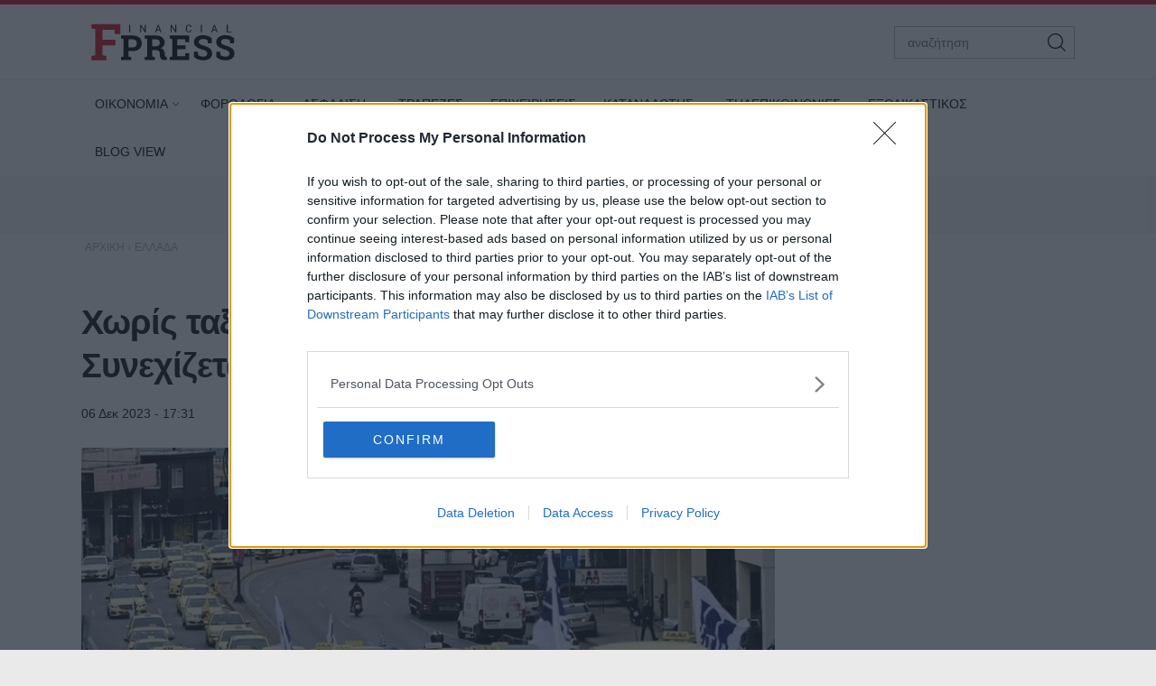

--- FILE ---
content_type: text/html; charset=utf-8
request_url: https://www.fpress.gr/ellada/story/104222/xoris-taxi-kai-tin-pempti-stin-athina-synexizetai-i-apergia
body_size: 24776
content:
<!DOCTYPE HTML>
<html lang="el">
<head>
<base href="https://www.fpress.gr/ellada/story/104222/xoris-taxi-kai-tin-pempti-stin-athina-synexizetai-i-apergia" />
	<meta http-equiv="content-type" content="text/html; charset=utf-8" />
	<meta name="keywords" content="ΕΛΛΑΔΑ,ΤΑΞΙ,ΑΠΕΡΓΙΑ" />
	<meta name="news_keywords" content="ΕΛΛΑΔΑ,ΤΑΞΙ,ΑΠΕΡΓΙΑ" />
	<meta name="author" content="babis" />
	<meta name="thumbnail" content="https://www.fpress.gr/media/news/2023/12/06/104222/main/taksi-apergia.jpeg" />
	<meta name="viewport" content="width=device-width,minimum-scale=1,initial-scale=1" />
	<meta name="description" content="Ενημέρωσε μάλιστα το Συνδικάτο, μέσω Facebook, πως θα διεξαχθεί νέα πορεία, ανήμερα της ψήφισης των νέων μέτρων από τη Βουλή." />
	<meta name="generator" content="Joomla! - Open Source Content Management" />
	<title>Χωρίς ταξί και την Πέμπτη στην Αθήνα - Συνεχίζεται η απεργία - Fpress.gr</title>
	<link href="https://amp.fpress.gr/ellada/story/104222/xoris-taxi-kai-tin-pempti-stin-athina-synexizetai-i-apergia" rel="amphtml" />
	<link href="https://www.fpress.gr/templates/kgt_fpress/images/device/iphone.png" rel="apple-touch-icon" />
	<link href="https://www.fpress.gr/templates/kgt_fpress/images/device/ipad.png" rel="apple-touch-icon" sizes="76x76" />
	<link href="https://www.fpress.gr/templates/kgt_fpress/images/device/iphone-retina.png" rel="apple-touch-icon" sizes="120x120" />
	<link href="https://www.fpress.gr/templates/kgt_fpress/images/device/ipad-retina.png" rel="apple-touch-icon" sizes="152x152" />
	<link href="https://www.fpress.gr/templates/kgt_fpress/images/device/ipad-pro.png" rel="apple-touch-icon" sizes="167×167" />
	<link href="https://www.fpress.gr/templates/kgt_fpress/images/device/iphone-plus.png" rel="apple-touch-icon" sizes="180×180" />
	<link href="https://www.fpress.gr/templates/kgt_fpress/images/device/manifest.json" rel="manifest" />
	<link href="https://www.fpress.gr/" rel="home" title="Fpress.gr" />
	<link href="https://www.fpress.gr/epikoinonia" rel="contact" title="Eπικοινωνία" />
	<link href="https://www.fpress.gr/search" rel="sitesearch" title="Αναζήτηση" />
	<link href="/templates/kgt_fpress/favicon.ico" rel="shortcut icon" type="image/vnd.microsoft.icon" />
	<meta property="og:site_name" content="Fpress.gr"/>
	<meta property="og:url" content="https://www.fpress.gr/ellada/story/104222/xoris-taxi-kai-tin-pempti-stin-athina-synexizetai-i-apergia"/>
	<meta property="og:title" content="Χωρίς ταξί και την Πέμπτη στην Αθήνα - Συνεχίζεται η απεργία"/>
	<meta property="og:type" content="article"/>
	<meta property="og:description" content="Ενημέρωσε μάλιστα το Συνδικάτο, μέσω Facebook, πως θα διεξαχθεί νέα πορεία, ανήμερα της ψήφισης των νέων μέτρων από τη Βουλή."/>
	<meta property="og:image" content="https://www.fpress.gr/media/news/2023/12/06/104222/main/taksi-apergia.jpeg"/>
	<meta property="og:image:width" content="720"/>
	<meta property="og:image:height" content="432"/>
	<meta property="article:tag" content="ΤΑΞΙ"/>
	<meta property="article:tag" content="ΑΠΕΡΓΙΑ"/>
	<meta property="twitter:card" content="summary_large_image"/>
	<meta property="twitter:site" content="@fpress1"/>
	<meta property="twitter:domain" content="https://www.fpress.gr"/>
	<meta property="twitter:creator" content="@fpress1"/>
	<meta property="twitter:title" content="Χωρίς ταξί και την Πέμπτη στην Αθήνα - Συνεχίζεται η απεργία"/>
	<meta property="twitter:description" content="Ενημέρωσε μάλιστα το Συνδικάτο, μέσω Facebook, πως θα διεξαχθεί νέα πορεία, ανήμερα της ψήφισης των νέων μέτρων από τη Βουλή."/>
	<meta property="twitter:image" content="https://www.fpress.gr/media/news/2023/12/06/104222/snapshot/taksi-apergia.jpeg"/>
	<meta property="twitter:image:src" content="https://www.fpress.gr/media/news/2023/12/06/104222/main/taksi-apergia.jpeg"/>
	<meta property="twitter:url" content="https://www.fpress.gr/ellada/story/104222/xoris-taxi-kai-tin-pempti-stin-athina-synexizetai-i-apergia"/>
	<meta property="fb:app_id" content="1128673557264487"/>




<!-- Google tag (gtag.js) -->
<script async src="https://www.googletagmanager.com/gtag/js?id=G-32ZS6DX942"></script>
<script>
  window.dataLayer = window.dataLayer || [];
  function gtag(){dataLayer.push(arguments);}
  gtag('consent', 'default', {
    'ad_user_data': 'denied',
    'ad_personalization': 'denied',
    'ad_storage': 'denied',
    'analytics_storage': 'denied',
    'functionality_storage': 'denied',
    'personalization_storage': 'denied',
    'security_storage': 'denied',
  });
  gtag('js', new Date());

  gtag('config', 'G-32ZS6DX942');
</script>


<script data-ad-client="ca-pub-5812254448587968" async src="https://pagead2.googlesyndication.com/pagead/js/adsbygoogle.js"></script>



<style type="text/css">
	@charset "UTF-8";body,div{padding:0;margin:0;}.row{}.row:after{content:'.';display:block;height:0;visibility:hidden;clear:both;}.p10{padding:10px;}.p15{padding:15px;}.p10-0{padding:10px 0;}.p10-20{padding:10px 20px;}.p20{padding:20px;}.p20-10{padding:20px 10px;}.p30-0-0{padding:30px 0 0}.p5-10{padding:5px 10px;}.p0-15{padding:0 15px;}.pr-10{padding-right:10px;}.pl-10{padding-left:10px;}.clr{clear:both;display:block}.clr-sm{clear:both;display:none;}.clr-md{clear:both;display:none;}.clr-lg{clear:both;display:none;}.clr-w{clear:both;display:none;}.hide-md{display:none;}@media screen and (min-width:300px){.xs1,.xs2,.xs25,.xs3,.xs33,.xs34,.xs35,.xs4,.xs5,.xs6,.xs66,.xs7,.xs75,.xs8,.xs9,.xs10,.xs11,.xs12{float:left;box-sizing:border-box;}.xs1{width:10%;}.xs2{width:20%;}.xs25{width:25%;}.xs3{width:30%;}.xs33{width:33.33%;}.xs34{width:34%;}.xs35{width:35%;}.xs4{width:40%;}.xs5{width:50%;}.xs6{width:60%;}.xs66{width:66.66%;}.xs7{width:70%;}.xs75{width:75%;}.xs8{width:80%;}.xs9{width:90%;}.xs10{width:100%;}}@media screen and (min-width:300px) and (max-width:459px){.clr-xs{display:block;}}@media screen and (min-width:460px){.sm1,.sm2,.sm25,.sm3,.sm33,.sm34,.sm35,.sm4,.sm5,.sm6,.sm66,.sm7,.sm75,.sm8,.sm9,.sm10,.sm11,.sm12{float:left;box-sizing:border-box;}.sm1{width:10%;}.sm2{width:20%;}.sm25{width:25%;}.sm3{width:30%;}.sm33{width:33.33%;}.sm34{width:34%;}.sm35{width:35%;}.sm4{width:40%;}.sm5{width:50%;}.sm6{width:60%;}.sm66{width:66.66%;}.sm7{width:70%;}.sm75{width:75%;}.sm8{width:80%;}.sm9{width:90%;}.sm10{width:100%;}}@media screen and (min-width:460px) and (max-width:799px){.clr-sm{display:block;}}@media screen and (min-width:800px){.md1,.md2,.md25,.md3,.md33,.md34,.md35,.md4,.md5,.md6,.md66,.md7,.md75,.md8,.md9,.md10,.md11,.md12,.md14{float:left;box-sizing:border-box;}.md1{width:10%;}.md14{width:14.2%;}.md2{width:20%;}.md25{width:25%;}.md3{width:30%;}.md33{width:33.33%;}.md34{width:34%;}.md35{width:35%;}.md4{width:40%;}.md5{width:50%;}.md6{width:60%;}.md66{width:66.66%;}.md7{width:70%;}.md75{width:75%;}.md8{width:80%;}.md9{width:90%;}.md10{width:100%;}}@media screen and (min-width:800px) and (max-width:959px){.clr-md{display:block;}}@media screen and (min-width:960px){.lg1,.lg2,.lg25,.lg3,.lg33,.lg34,.lg35,.lg4,.lg5,.lg6,.lg66,.lg7,.lg75,.lg8,.lg9,.lg10,.lg11,.lg12,.lg14,.lg16{float:left;box-sizing:border-box;}.lg1{width:10%;}.lg14{width:14.2%}.lg16{width:16.6%}.lg2{width:20%;}.lg25{width:25%;}.lg3{width:30%;}.lg33{width:33.33%;}.lg34{width:34%;}.lg35{width:35%;}.lg4{width:40%;}.lg5{width:50%;}.lg6{width:60%;}.lg66{width:66.66%;}.lg7{width:70%;}.lg75{width:75%;}.lg8{width:80%;}.lg9{width:90%;}.lg10{width:100%;}.hide-md{display:block;}.lg-right{float:right;}}@media screen and (min-width:960px) and (max-width:1099px){.clr-lg{clear:both;display:block;}}@media screen and (min-width:1100px){.w1,.w14,.w2,.w25,.w3,.w33,.w34,.w35,.w4,.w5,.w6,.w66,.w7,.w75,.w8,.w9,.w10,.w11,.w12{float:left;box-sizing:border-box}.w1{width:10%;}.w14{width:14.25471%}.w2{width:20%;}.w25{width:25%;}.w3{width:30%;}.w33{width:33.33%;}.w34{width:34%;}.w35{width:35%;}.w4{width:40%;}.w5{width:50%;}.w6{width:60%;}.w66{width:66.66%;}.w7{width:70%;}.w75{width:75%;}.w8{width:80%;}.w9{width:90%;}.w10{width:100%;}.clr-w{clear:both;display:block;}}html,body,div,span,applet,object,iframe,blockquote,pre,a,abbr,acronym,address,big,cite,code,del,dfn,img,ins,kbd,q,s,samp,small,strike,strong,tt,var,b,u,i,center,dl,dt,dd,ol,ul,li,fieldset,form,label,legend,table,caption,tbody,tfoot,thead,tr,th,td,article,aside,canvas,details,embed,figure,figcaption,footer,header,hgroup,menu,nav,output,ruby,section,summary,time,mark,audio,video{margin:0;padding:0;border:0;font-size:100%;vertical-align:baseline;}article,aside,details,figcaption,figure,footer,header,hgroup,menu,nav,section{display:block;}body{line-height:1;}blockquote,q{quotes:none;}blockquote:before,blockquote:after,q:before,q:after{content:'';content:none;}table{border-collapse:collapse;border-spacing:0;}html,body{height:100%;}body{text-rendering:optimizeLegibility;-webkit-font-smoothing:antialiased;font-size:16px;line-height:1.6;background:#fff;color:#111;}body{font-family:"Roboto","Helvetica Neue","Arial",sans-serif;}h1{font-size:2em;line-height:.85;font-weight:normal;}h2{font-size:1.6em;line-height:1.1;font-weight:700;}h3{font-size:1.25em;line-height:1.1;font-weight:700;}h4{font-size:1.0em;line-height:1.3;font-weight:600;}h5{font-weight:normal;font-size:0.8em;line-height:1.6;}a:link,a:visited,a:active{color:#000;}a:focus{outline:0;}p{margin:0;padding:0;}input:focus{outline:none}body.site{background:#eaeaea;}.page{margin:0 auto;min-width:280px;background:#fff;}html.overflow body{height:100%;overflow:hidden;}.zone{position:relative;margin:auto;}.grey-zone{background:#ececec;padding:2em 0;}.dark-zone{background:#010101;padding:2em 0;}.dark-zone .module-head a{color:#fff;}.page-contents{max-width:68.75em;padding:1px 1em;margin:auto;}.side .module{margin:0 0 1em 0;}@media screen and (min-width:768px){.main-pack{box-sizing:border-box;padding-right:18.75em;display:flex;display:-webkit-flex;width:100%;max-width:100%;}.main{min-width:100%;box-sizing:border-box;padding-right:2em;}.side{flex:0 0 18.75em;display:grid;box-sizing:border-box;}.side-block .ad-unit{max-width:18.75em;overflow:hidden;}.main-pack-rtl{box-sizing:border-box;padding-right:18.75em;display:flex;display:-webkit-flex;width:100%;max-width:100%;}}@media screen and (min-width:768px) and (max-width:960px){body.site{font-size:80%;}.ad-unit iframe{transform:scale(.80);transform-origin:0 0;}.banner-section .ad-unit iframe{transform-origin:50% 50%;}.side-block .ad-unit{overflow:hidden;}.side-block .ad-unit iframe{display:block;}}@media screen and (min-width:1260px){.page-contents{padding:1px 1.5em;}}.header-zone{background:#fff;border-top:5px solid #cf1020;border-bottom:1px solid rgba(0,0,0,.07);z-index:11;}.header-area{overflow:hidden;position:relative;padding:.625em 1em;max-width:68.75em;margin:auto;}.header-area .logo-box{padding:0.625em;}.header-area .logo{display:block;margin:0;max-width:10em;position:relative;z-index:2;}.header-area .logo svg{display:block;width:10em;height:2.6875em;}.header-nav{position:absolute;top:1.3em;right:1.5em;}.menu-toggle{width:3.375em;height:3.375em;cursor:pointer;text-align:center;}.search-box{width:12.5em;position:absolute;right:1em;top:1.5em;display:none;}.search-box form{position:relative;display:block;margin:auto;padding:0;}.search-box .pseudo-input{border:1px solid #bbb;background:#fff;padding-right:2em;}.search-box input{font-size:.9em;height:2.36em;line-height:2.36em;padding:0 0 0 1em;box-sizing:border-box;width:100%;border:0;background:none;}.search-box button{font-size:1em;font-family:inherit;cursor:pointer;color:#fff;background:none;border:0;height:2.25em;width:2.25em;position:absolute;top:2px;right:2px;}@media screen and (min-width:1100px){.header-nav{display:none;}.header-area .logo-box{float:left;}.search-box{display:block;}}@media screen and (max-width:1099px){.menu-area{display:none;position:fixed;height:100vh;top:0;right:0;bottom:0;left:0;z-index:10;background:#212121;overflow-y:auto;}.menu-box{margin-top:88px;}.menu-area ul{display:block;padding:20px 0;list-style:none;}.menu-area ul li{display:block;padding:0;margin:0;}.menu-area ul ul{padding:0 0 20px;}.menu-area a{display:block;color:#fff;text-decoration:none;padding:.5em 1em;font-size:1.2em;}.menu-area ul ul li{border:0;}.menu-area ul ul a{font-size:1em;color:#d2d8e3;padding:.5em 1.15em;}.show-menu .menu-area{display:block;}}@media screen and (min-width:1100px){.menu-area{display:block;padding:0;position:relative;max-width:1100px;margin:auto;}.menu-area ul{display:block;padding:0;}.menu-area ul li{display:inline-block;margin:0;padding:0;position:relative;}.menu-area ul li a:link,.menu-area ul li a:visited{text-decoration:none;display:inline-block;padding:10px 15px;font-size:.85em;line-height:2.5;color:#000;}.menu-area ul li.parent a{padding-right:10px}.menu-area ul li.parent a:after{content:'\68';font-family:'ui-icons';position:relative;left:3px;top:1px;font-size:smaller;}.menu-area ul li.parent li a:after{content:'';}.menu-area ul li.active a:link,.menu-area ul li.active a:visited,.menu-area ul li a:hover{color:#cf1020;}.menu-area ul li ul{display:none;position:absolute;z-index:20;left:0;top:-999px;background:#fff;min-width:200px;box-shadow:7px 10px 6px rgba(0,0,0,0.2);border-top:5px solid #dd3333;padding:0;border-radius:3px;}.menu-area ul li.sugar ul{display:block;top:auto;padding:6px}.menu-area ul li ul li{display:block;padding:0;margin:0;}.menu-area ul li ul li a:link,.menu-area ul li ul li a:visited,.menu-area ul li.active ul li a:link,.menu-area ul li.active ul li a:visited,.menu-area ul li ul li.active a:link,.menu-area ul li ul li.active a:visited{display:block;color:#111;padding:5px 22px;}.menu-area ul li ul li a:hover,.menu-area ul li.active ul li a:hover,.menu-area ul li ul li.active a:hover{color:#dd3333;}}.footer-logo-zone{padding:3.75em 1em 1.5em;text-align:center;background:#212121;}.footer-logo-zone .footer-logo{max-width:15.625em;margin:auto;display:block;margin-bottom:1.5em;}.footer-logo-zone .footer-logo img{display:block;width:100%;height:auto}.site-desc{font-size:.875em;color:#a5a5a5;margin:0 auto 1.2em;text-align:center;}.publisher-avatar{display:block;margin:auto;border-radius:50%;margin-bottom:1em;}.site-footer-zone{position:relative;background:#010101;padding:1em 1em 5em;}.site-footer{}.footer-menu{text-align:center;padding:1.5em .1em 1em;}.footer-menu li{display:inline-block;margin:.1em 1em;font-size:.85em;line-height:3em;}.footer-menu a{color:#dad9de;text-decoration:none;}.copyrights{font-size:.8em;color:#a5a5a5;text-align:center;}.footer-social-icons{text-align:center;padding:1em 0;float:right}.footer-social-icons a:link,.footer-social-icons a:visited{display:inline-block;text-decoration:none;margin:0 .6em;}.footer-social-icons a:before{}.footer-social-icons a span{display:none;}.footer-social-icons a:hover{}.member-logo{font-size:.7em;text-align:center;max-width:30rem;margin:2em auto;line-height:2;color:#fff;display:flex;flex-direction:column;align-items:center;}.member-logo img{max-width:50px;height:auto;}@media screen and (min-width:768px){.site-footer{position:relative;}.footer-social-icons a span{display:block;}.footer-social-icons a:before{font-size:1.5em;}}.lists-section{margin:auto;}h1.news-page-heading{font-size:1.375em;line-height:1.2;}.module-head{padding:0;font-size:1.3em;line-height:1.1;font-weight:bold;letter-spacing:2px;}.module-head h3{font-size:1em;}.module-head a{text-decoration:none;}.module-head:before{content:'';display:block;width:1.5em;height:.9em;float:left;margin-right:1em;background:#cf1020;position:relative;top:1px;}.module-read-more{padding:1em 0;}.module-read-more a{display:inline-block;background:#cf1020;color:#fff;letter-spacing:1px;padding:.5em 1em;font-weight:bold;}.module-read-more a:link,.module-read-more a:visited{text-decoration:none;}.module-read-more a:hover{text-decoration:none;background:#212121;}.fpress-tools{background:#072840;margin-top:1.5em;}.fpress-tools img{max-width:100%;}.list .item-block{padding:1em 0 0;overflow:hidden;}.list .item-block .item-date{font-size:.8em;color:#444;}.list .item-block .item-title{font-size:1.1em;font-weight:bold;margin:.3em 0 0;}.list .item-block .item-title a:link,.list .item-block .item-title a:visited{text-decoration:none;}.card{padding-bottom:1.5em;margin-top:1.5em;}.card .item-media figure{box-shadow:3px 3px 8px rgba(0,0,0,.3);}.card .item-media img{display:block;width:100%;height:auto;max-width:none;}.card .item-details{padding-top:.8em;}.card .item-date{font-size:.8em;line-height:1.5;color:#444;}.card .item-category{margin-top:1em;background:none;color:#444;color:#cf1020;letter-spacing:2px;font-weight:bold;padding:0;font-size:.75em;line-height:1.5;}.card .item-title{font-size:1.5em;letter-spacing:-0.01em;font-weight:bold;line-height:1.25;margin:.5em 0 0;}.card .item-title a{color:#000;}.card .item-title a:link,.card .item-title a:visited{text-decoration:none;}.card .item-title a:hover{color:#cf1020;}.card .item-intro{font-size:1em;line-height:1.6;color:#444;margin-top:1em;}.list-card{border-bottom:1px solid #ddd;}.promo-card{margin-top:1.5em;}.promo-card .item-media figure{}.promo-card .item-media img{display:block;width:100%;height:auto;max-width:none;}.promo-card .item-details{padding-top:.8em;}.promo-card .item-date{font-size:.8em;line-height:1.5;color:#444;}.promo-card .item-category{margin-top:1em;background:none;color:#444;padding:0;font-size:.75em;line-height:1.5;}.promo-card .item-title{font-size:1.5em;letter-spacing:-0.01em;font-weight:bold;line-height:1.25;margin:.5em 0 0;}.promo-card .item-title a:link,.promo-card .item-title a:visited{text-decoration:none;}.promo-card .item-intro{font-size:1em;line-height:1.6;color:#444;margin-top:1em;}.main-hero .promo-card .item-media{max-height:620px;}.tv-card .item-media figure{position:relative;}.tv-card .item-media figure a:after{content:'\64';display:block;font-size:4em;width:1em;height:1em;border-radius:50%;border:2px solid #fff;font-family:'ui-icons';text-align:center;padding:.2em;line-height:1;padding:15px 10px 15px 20px;color:#fff;position:absolute;top:40%;left:50%;z-index:10;margin-left:-.7em}.tv-card .item-category,.tv-card .item-date{color:#fff;}.tv-card .item-title{font-size:1.3em;margin:.5em 0;line-height:1.3;}.tv-card .item-title a{color:#fff;text-decoration:none;display:block;}.tv-card .item-intro{color:#fff;}.dark-card .item-category{color:rgb(242,220,52);}.dark-card .item-date{color:#fff;}.dark-card .item-title{font-size:1.3em;margin:.5em 0;line-height:1.3;}.dark-card .item-title a{color:#fff;text-decoration:none;display:block;}.dark-card .item-intro{color:#fff;}.paraskinio .module-head:before{background:rgb(242,220,52);}@media screen and (min-width:768px){h1.news-page-heading{font-size:1.75em;line-height:1.1;}.side-block .list{position:sticky;top:1em;}.md-card{display:grid;grid-template-columns:18em 1fr}.md-card .item-media{width:18em;}.md-card .item-media img{}.md-card .item-details{padding-left:1.6em;padding-top:.2em;}.md-card .item-category{}.md-card .item-title{margin-top:.4em;}.grid-cards .items-block{display:grid;grid-template-columns:1fr 1fr;column-gap:2em;}.home-hero .promo-card{margin-top:0;}.promo-card{position:relative;overflow:hidden;box-shadow:3px 3px 8px rgba(0,0,0,.3);}.promo-card .item-media a:before{bottom:0;content:"";display:block;height:70%;width:100%;position:absolute;z-index:1;background:linear-gradient(rgba(0,0,0,0) 0%,rgba(0,0,0,.9) 100%);}.promo-card .item-media img{display:block;width:100%;height:auto;transition:transform .3s ease ,opacity .3s;-webkit-transition:-webkit-transform .3s ease ,opacity .3s;}.promo-card .item-details{margin:0;padding:1.5em 2em;position:absolute;bottom:0;left:0;right:0;z-index:2;}.promo-card .item-category,.promo-card .item-date{color:#fff;}.promo-card .item-title{font-size:2.3em;margin:.5em 0;line-height:1.3;}.promo-card .item-title a{color:#fff;text-decoration:none;display:block;}.promo-card .item-intro{color:#fff;}.grid-2{display:grid;grid-template-columns:1fr 1fr;column-gap:1.5em;}.grid-col-3{display:grid;grid-template-columns:1fr 1fr 1fr;column-gap:1.5em;}.grid-3 .items-block{display:grid;grid-template-columns:1fr 1fr 1fr;column-gap:1.5em;}.grid-4 .items-block{display:grid;grid-template-columns:1fr 1fr 1fr 1fr;column-gap:1.5em;}.grid-4 .items-block .item-title{font-size:1.3em;}h1.news-page-heading{font-size:2em;letter-spacing:-1px;line-height:.88;}}.story-details{padding:.625em 0;}h1.story-title{margin:1em 0 0;font-size:1.6em;line-height:1.25;font-weight:bold;}.story-info{margin-top:1em;}.story-details .story-date{font-size:.9em;display:inline-block;}.story-taxonomy{font-size:1.1em;display:inline-block;}.story-taxonomy{font-weight:700;margin-right:.5em;}a.story-taxonomy:link,a.story-taxonomy:visited{color:#cf1020;text-decoration:none;}a.story-taxonomy:hover{text-decoration:underline;}.story-author-full{overflow:hidden;padding-bottom:20px;}.story-author-full .story-author-avatar{text-decoration:none;display:block;float:left;margin-right:20px;}.story-author-full .story-author-avatar img{width:70px;}.story-author-full .story-author-name{position:relative;top:20px;}.story-image-block{margin:1em 0 0;}.story-image-block img{width:100%;height:auto;}.story-image-block .media-caption{font-size:.9em;font-style:italic;color:#555;}.story-sub-title{font-size:1.45em;font-weight:normal;line-height:1.5;}.story-intro{max-width:45em;font-size:1.25em;line-height:1.45;font-weight:bold;}.story-intro p{}.story-text{font-size:1.1em;line-height:1.6;max-width:45em;}.story-text p{margin-top:1em;}.story-text img{max-width:100%;height:auto;display:block;margin:.625em auto;}.story-text a:link,.story-text a:visited{text-decoration:none;font-weight:bold;color:#cf1020;}.story-text a:hover{text-decoration:underline;}.story-text ul,.story-text ol{padding:2px .625em;margin:1em 0 0 0;}.story-text ul li,.story-text ol li{padding:2px 0;}.story-text table{display:block;overflow-x:auto;font-size:.9em;width:98%;border:0;}.story-text th{border-bottom:1px solid #ddd;padding:5px 2px 2px;}.story-text td{border-bottom:1px solid #ddd;padding:5px 2px 2px;}.story-text th{font-weight:bold;}.story-text .story-iframe{margin-top:1.4em;}.story-text iframe{max-width:100%}.story-text .selected-items{font-size:.9em;}.story-photo-gallery{display:block;padding:10px 0;margin:0;}.story-photo-gallery li{display:inline-block;padding:0;margin:0;}.story-photo-gallery li a{display:block;width:160px;height:160px;background-position:50%;background-repeat:no-repeat;}.story-photo-gallery li a:hover{}.photos-counter{background:#000;color:#fff;display:inline-block;height:32px;width:32px;text-align:center;line-height:1.8}.story-media-block{margin:0 0 1em;}.story-videos{margin-top:1em;}.story-tags{text-decoration:none;margin:1.5em 0;}.story-tags ul{display:block;padding:0;margin:0;list-style:none;}.story-tags ul li{display:inline-block;margin:2px;line-height:32px;}.story-tags a:link,.story-tags a:visited{text-decoration:none;font-size:.9em;background:#212121;border-radius:1px;color:#fff;padding:.3em 1.2em;display:block;}.story-tags a:hover{background:#cf1020;}.share-block{display:inline-block;margin:0;cursor:pointer;vertical-align:middle;border-radius:2px;margin-right:8px}.page-social-links{margin:1em 0;font-size:1em;}.page-social-links .share-block a{text-decoration:none;color:#fff;padding:0 13px 0 13px;line-height:40px;box-sizing:border-box}.page-social-links .share-block a{position:relative;line-height:1;display:inline-block;min-width:36px;height:40px;}.page-social-links .share-block a:hover{}.page-social-links .social-icon:before{position:relative;top:2px;}.page-social-links .social-icon{display:inline-block;line-height:40px;}.page-social-links .social-text{display:inline-block;margin-left:5px;padding:0 5px 0 12px;position:relative;top:-1px;font-size:1em;font-weight:bold;}.page-social-links .share-facebook{background:#29488a;}.page-social-links .share-twitter{background:#00abec;}.page-social-links .share-linkedin{background:#008cc9;}.page-social-links .share-pinterest{background:#a90719;}.page-social-links .share-instagram{background:#000;}.page-social-links .share-contact{background:#000;}.page-social-links .spread-share-total{margin-left:12px;font-weight:bold;}.page-social-links .label-word{font-weight:bold;font-size:.7em;}.bottom-social-links{margin:2em 0;}.newsletter-box{margin:1.5em 0;padding:1.5em 0;border-top:1px solid #ddd;border-bottom:1px solid #ddd;}.newsletter-form{max-width:490px;margin:0 auto;}.newsletter-form p{font-size:1em;margin-top:.5em;}.newsletter-form h3{}.newsletter-form .form-field{margin-top:1em;}.newsletter-form .form-field input{height:3em;display:block;background:#fff;padding:.2em .6em;border:0;font-size:1em;font-family:inherit;line-height:2;text-align:center;border:1px solid #333;width:100%;margin-top:.8em;box-sizing:border-box;}.newsletter-form .form-field label{display:none;}.newsletter-form .form-field button{display:block;border:0;background:#072840;color:#fff;height:3em;width:100%;border-radius:1.3em;line-height:2;font-size:1em;font-family:inherit;margin-top:.8em;padding:.2em .6em;text-align:center;box-sizing:border-box;cursor:pointer;}.newsletter-form .form-terms{margin-top:1em;font-size:.8em;color:#555;}.newsletter-module-response{margin-top:1em;font-size:1em;font-weight:bold;}.more-items{margin-top:4em;}@media screen and (min-width:768px){h1.story-title{font-size:2.4em;letter-spacing:-1px;}.story-text img{margin-top:1.5em;}.newsletter-form .form-field{display:flex;}.newsletter-form .form-field button{margin-left:1em;width:40%;border-radius:0;}}@charset "UTF-8";@font-face{font-family:"news-rating";src:url("https://www.fpress.gr/templates/kgt_fpress/fonts/news-rating.eot");src:url("https://www.fpress.gr/templates/kgt_fpress/fonts/news-rating.eot?#iefix") format("embedded-opentype"),url("https://www.fpress.gr/templates/kgt_fpress/fonts/news-rating.woff") format("woff"),url("https://www.fpress.gr/templates/kgt_fpress/fonts/news-rating.ttf") format("truetype"),url("https://www.fpress.gr/templates/kgt_fpress/fonts/news-rating.svg#rating") format("svg");font-weight:normal;font-style:normal;}.rate-icon:before{font-family:"news-rating" !important;font-style:normal !important;font-weight:normal !important;font-variant:normal !important;text-transform:none !important;speak:none;line-height:1;-webkit-font-smoothing:antialiased;-moz-osx-font-smoothing:grayscale;}.rate-star-empty:before{content:"\61";}.rate-star-half:before{content:"\62";}.rate-star-full:before{content:"\64";}.rating-box{overflow:hidden;margin:30px 0;font-family:"Helvetica Neue",Helvetica,Arial,sans-serif;}.rating-stars{display:inline-block;margin:0 10px 0 0;}.rating-stars:after{content:'';display:block;clear:left;font-size:0;}.rating-stars .rate-point{color:#ff8528;display:block;float:left;font-size:24px;line-height:24px;width:auto;text-align:center;padding:0 7px}.rating-stars .rate-point:before{display:block;}.can-vote .rating-stars .rate-point{cursor:pointer;}.can-vote .rating-stars:hover .rate-point{color:#1e73be;}.can-vote .rating-stars:hover .rate-icon:before{content:"\64";}.can-vote .rating-stars:hover .rate-icon:hover ~ span:before{content:"\61";}.rating-status{display:inline-block;}.rating-status span{display:block;float:left;font-size:22px;line-height:24px;font-weight:bold;}.message-log{font-size:13px;padding:2px 4px;line-height:24px;min-height:24px;}@media screen and (min-width:460px){.rating-box{margin:20px 0;}.rating-stars .rate-point{padding:0 3px}}.clr{clear:both;}.fleft{float:left;}.fright{float:right;}.roundy{-webkit-border-radius:50%;-moz-border-radius:50%;border-radius:50%;overflow:hidden;}.br3{-webkit-border-radius:3px;-moz-border-radius:3px;border-radius:3px;overflow:hidden;}.br6{-webkit-border-radius:6px;-moz-border-radius:6px;border-radius:6px;overflow:hidden;}.acenter{text-align:center;}.side-space{margin:10px 10px 10px 15px}.main-space{margin:10px 20px 10px 10px}.col-space{margin:10px 15px;}.hidden{display:none;}.center{text-align:center;}.p-rel{position:relative;}.search-page-form form{display:block;padding-right:60px;position:relative;overflow:hidden;margin-bottom:20px;}.search-page-form form button{position:absolute;top:0;right:0;z-index:1;height:38px;line-height:36px;border:1px solid #111;background:#111;color:#f1f1f1;cursor:pointer;display:block;padding:0 10px;}.search-page-form input{font-size:1em;height:36px;line-height:36px;border:1px solid #ddd;display:block;width:100%;padding:0 10px;}.pagination{padding:2em 0;}.pagination a,.pagination span{text-decoration:none;font-size:1em;line-height:36px;margin:2px;display:inline-block;border:1px solid #ddd;min-width:36px;text-align:center;}.pagination a:hover{background:#444;border-color:#444;color:#fff;}.pagination .current-page-number{background:#cf1020;border-color:#cf1020;color:#fff;}.pagination .prev-page-icon:before{content:'\67';font-family:'ui-icons'}.pagination .next-page-icon:before{content:'\66';font-family:'ui-icons'}.pagination .start-page{padding:0 10px;margin-right:16px;}.pagination .prev-page{display:none}.pagination .current-page{display:none}.pagination .next-page{display:none}.breadcrumb{display:block;padding:0;margin:0}.breadcrumb li{display:inline-block;padding:0;margin:0;font-size:.75em;}.breadcrumb li,.breadcrumb li a{color:#aaa;text-decoration:none;}.breadcrumb li a:hover{color:#dd3333;}@media screen and (max-width:768px){.ad-unit{margin:1em auto;padding:1em 0;}}.story-textlinks{}.story-textlinks .textlink{overflow:hidden;padding:1em 0;border-top:1px solid #ddd;}.story-textlinks .textlink .item-media{float:left;padding-right:1em;min-width:7.5em;}.story-textlinks .textlink .item-media img{display:block;padding:0;margin:0;width:7.5em;height:auto}.story-textlinks .textlink .item-title{text-decoration:none;}.story-textlinks .textlink a.item-title:link,.story-textlinks .textlink a.item-title:visited{text-decoration:none;font-weight:300;}.story-textlinks .textlink a.item-title:hover{text-decoration:underline;color:#ed1164}.page-contents .ad-unit{margin:1em auto 1em;}.ad-unit-block{text-align:center;}.story-text .ad-unit{margin:1em auto 2em;}@media screen and (min-width:768px){.side .ad-unit{margin-top:1em;position:sticky;top:1em;}}@media screen and (min-width:1300px){.skin-bg{position:fixed;top:0px;left:0;width:100%;height:100%;background-repeat:no-repeat;backface-visibility:hidden;}.skin-bg a{display:block;height:100%;}.skin-top-space{display:block;}}@media screen and (min-width:960px){.ad-zone{margin:0 auto;padding:2em;background:#f5f5f5;}}@charset "UTF-8";@font-face{font-family:"social-icons";src:url("https://www.fpress.gr/templates/kgt_fpress/fonts/social-icons.eot");src:url("https://www.fpress.gr/templates/kgt_fpress/fonts/social-icons.eot?#iefix") format("embedded-opentype"),url("https://www.fpress.gr/templates/kgt_fpress/fonts/social-icons.woff") format("woff"),url("https://www.fpress.gr/templates/kgt_fpress/fonts/social-icons.ttf") format("truetype"),url("https://www.fpress.gr/templates/kgt_fpress/fonts/social-icons.svg#social-icons") format("svg");font-weight:normal;font-style:normal;}.social-icon:before{font-family:"social-icons" !important;content:attr(data-icon);font-style:normal !important;font-weight:normal !important;font-variant:normal !important;text-transform:none !important;speak:none;line-height:1;-webkit-font-smoothing:antialiased;-moz-osx-font-smoothing:grayscale;}.icon-twitter:before{content:"\61";}.icon-instagram:before{content:"\62";}.icon-facebook:before{content:"\63";}.icon-youtube:before{content:"\64";}.icon-google-plus:before{content:"\65";}.icon-viber:before{content:"\66";}.icon-rss:before{content:"\67";}.icon-contact:before{content:"\68";}.icon-pinterest:before{content:"\69";}@font-face{font-family:"ui-icons";src:url("https://www.fpress.gr/templates/kgt_fpress/fonts/ui-icons.eot");src:url("https://www.fpress.gr/templates/kgt_fpress/fonts/ui-icons.eot?#iefix") format("embedded-opentype"),url("https://www.fpress.gr/templates/kgt_fpress/fonts/ui-icons.woff?v15") format("woff"),url("https://www.fpress.gr/templates/kgt_fpress/fonts/ui-icons.ttf") format("truetype"),url("https://www.fpress.gr/templates/kgt_fpress/fonts/ui-icons.svg#untitled-font-1") format("svg");font-weight:normal;font-style:normal;}.icon:before{font-family:"ui-icons" !important;font-style:normal !important;font-weight:normal !important;font-variant:normal !important;text-transform:none !important;speak:none;line-height:1;-webkit-font-smoothing:antialiased;-moz-osx-font-smoothing:grayscale;}.icon-arrow-prev:before{content:"\61";}.icon-arrow-next:before{content:"\62";}.icon-search:before{content:"\63";}.icon-video:before{content:"\64";}.icon-quote:before{content:"\65";}.icon-arrow-v-next:before{content:"\66";}.icon-arrow-v-prev:before{content:"\67";}.icon-arrow-v-down:before{content:"\68";}.icon-arrow-v-up:before{content:"\69";}.icon-comment:before{content:"\6a";}.icon-arrow-down:before{content:"\6b";}.icon-arrow-up:before{content:"\6c";}.icon-photo:before{content:"\6d";}.icon-dot:before{content:"\6e";}.icon-close:before{content:"\6f";}.icon-menu:before{content:"\70";}.icon-tag:before{content:"\71";}.page-message{z-index:10;position:fixed;background:#fff;border:1px solid #ccc;bottom:0;left:0;right:0;display:none;padding:10px 20px;text-align:center;}.page-message.open{display:block;}.message-title{font-weight:bold;font-size:1.1em;line-height:1;color:#777}.message-content{font-size:.85em;color:#777;padding-bottom:5px;line-height:1.3;}.message-content a{color:#31a8f0;font-weight:bold;text-decoration:none;}.message-action .accept-terms{display:block;background:#f1d600;color:#000;padding:2px 4px;cursor:pointer;font-size:.85em;font-weight:bold;text-decoration:none;border-radius:5px;}.message-action .accept-terms:hover{background:#d7bf00;}@media screen and (min-width:480px){.page-message{width:300px;left:8px;bottom:20px;border-radius:5px;box-shadow:0px 5px 10px rgba(0,0,0,0.2);}.message-content{font-size:.9em;}}.contact-page,.news-page{max-width:1000px;padding:10px 0 30px;margin:auto}h1.page-title{font-size:1.8em;font-weight:normal;line-height:1.2;margin:10px 0;}.contact-form .control-group{margin:15px 0;}.contact-form .control-label{padding:0 3px;font-size:0.85em;}.contact-form .controls input{border:1px solid #777;font-size:.9em;padding:5px 10px;}.contact-form .controls input[type=text],.contact-form .controls input[type=email],.contact-form .controls input[type=password]{margin:0;width:80%;max-width:600px;}.contact-form .controls textarea{resize:none;width:80%;max-width:600px;font-size:0.9em;border:1px solid #777;padding:5px 10px;}.contact-form .form-actions .button.validate{border:0px;padding:5px 20px;height:36px;line-height:36px;background:#dd3333;color:#fff;font-size:0.9em;cursor:pointer;margin-right:10px;line-height:1.5;}.contact-form .controls label.error{font-style:italic;font-size:0.8em;padding:0 10px;color:#BB0B11;}.news-page .page-text img{max-width:100%;height:auto;}@media screen and (min-width:620px){h1.page-title{font-size:2.5em;line-height:1.1;font-weight:300}}@media screen and (min-width:960px){.news-page h1.page-title{font-size:2.75em;}}</style>


<!-- InMobi Choice. Consent Manager Tag v3.0 (for TCF 2.2) -->
<script type="text/javascript" async=true>
(function() {
  var host = window.location.hostname;
  var element = document.createElement('script');
  var firstScript = document.getElementsByTagName('script')[0];
  var url = 'https://cmp.inmobi.com'
    .concat('/choice/', 'yeN4uPdCGRVJU', '/', host, '/choice.js?tag_version=V3');
  var uspTries = 0;
  var uspTriesLimit = 3;
  element.async = true;
  element.type = 'text/javascript';
  element.src = url;

  firstScript.parentNode.insertBefore(element, firstScript);

  function makeStub() {
    var TCF_LOCATOR_NAME = '__tcfapiLocator';
    var queue = [];
    var win = window;
    var cmpFrame;

    function addFrame() {
      var doc = win.document;
      var otherCMP = !!(win.frames[TCF_LOCATOR_NAME]);

      if (!otherCMP) {
        if (doc.body) {
          var iframe = doc.createElement('iframe');

          iframe.style.cssText = 'display:none';
          iframe.name = TCF_LOCATOR_NAME;
          doc.body.appendChild(iframe);
        } else {
          setTimeout(addFrame, 5);
        }
      }
      return !otherCMP;
    }

    function tcfAPIHandler() {
      var gdprApplies;
      var args = arguments;

      if (!args.length) {
        return queue;
      } else if (args[0] === 'setGdprApplies') {
        if (
          args.length > 3 &&
          args[2] === 2 &&
          typeof args[3] === 'boolean'
        ) {
          gdprApplies = args[3];
          if (typeof args[2] === 'function') {
            args[2]('set', true);
          }
        }
      } else if (args[0] === 'ping') {
        var retr = {
          gdprApplies: gdprApplies,
          cmpLoaded: false,
          cmpStatus: 'stub'
        };

        if (typeof args[2] === 'function') {
          args[2](retr);
        }
      } else {
        if(args[0] === 'init' && typeof args[3] === 'object') {
          args[3] = Object.assign(args[3], { tag_version: 'V3' });
        }
        queue.push(args);
      }
    }

    function postMessageEventHandler(event) {
      var msgIsString = typeof event.data === 'string';
      var json = {};

      try {
        if (msgIsString) {
          json = JSON.parse(event.data);
        } else {
          json = event.data;
        }
      } catch (ignore) {}

      var payload = json.__tcfapiCall;

      if (payload) {
        window.__tcfapi(
          payload.command,
          payload.version,
          function(retValue, success) {
            var returnMsg = {
              __tcfapiReturn: {
                returnValue: retValue,
                success: success,
                callId: payload.callId
              }
            };
            if (msgIsString) {
              returnMsg = JSON.stringify(returnMsg);
            }
            if (event && event.source && event.source.postMessage) {
              event.source.postMessage(returnMsg, '*');
            }
          },
          payload.parameter
        );
      }
    }

    while (win) {
      try {
        if (win.frames[TCF_LOCATOR_NAME]) {
          cmpFrame = win;
          break;
        }
      } catch (ignore) {}

      if (win === window.top) {
        break;
      }
      win = win.parent;
    }
    if (!cmpFrame) {
      addFrame();
      win.__tcfapi = tcfAPIHandler;
      win.addEventListener('message', postMessageEventHandler, false);
    }
  };

  makeStub();

  function makeGppStub() {
    const CMP_ID = 10;
    const SUPPORTED_APIS = [
      '2:tcfeuv2',
      '6:uspv1',
      '7:usnatv1',
      '8:usca',
      '9:usvav1',
      '10:uscov1',
      '11:usutv1',
      '12:usctv1'
    ];

    window.__gpp_addFrame = function (n) {
      if (!window.frames[n]) {
        if (document.body) {
          var i = document.createElement("iframe");
          i.style.cssText = "display:none";
          i.name = n;
          document.body.appendChild(i);
        } else {
          window.setTimeout(window.__gpp_addFrame, 10, n);
        }
      }
    };
    window.__gpp_stub = function () {
      var b = arguments;
      __gpp.queue = __gpp.queue || [];
      __gpp.events = __gpp.events || [];

      if (!b.length || (b.length == 1 && b[0] == "queue")) {
        return __gpp.queue;
      }

      if (b.length == 1 && b[0] == "events") {
        return __gpp.events;
      }

      var cmd = b[0];
      var clb = b.length > 1 ? b[1] : null;
      var par = b.length > 2 ? b[2] : null;
      if (cmd === "ping") {
        clb(
          {
            gppVersion: "1.1", // must be “Version.Subversion”, current: “1.1”
            cmpStatus: "stub", // possible values: stub, loading, loaded, error
            cmpDisplayStatus: "hidden", // possible values: hidden, visible, disabled
            signalStatus: "not ready", // possible values: not ready, ready
            supportedAPIs: SUPPORTED_APIS, // list of supported APIs
            cmpId: CMP_ID, // IAB assigned CMP ID, may be 0 during stub/loading
            sectionList: [],
            applicableSections: [-1],
            gppString: "",
            parsedSections: {},
          },
          true
        );
      } else if (cmd === "addEventListener") {
        if (!("lastId" in __gpp)) {
          __gpp.lastId = 0;
        }
        __gpp.lastId++;
        var lnr = __gpp.lastId;
        __gpp.events.push({
          id: lnr,
          callback: clb,
          parameter: par,
        });
        clb(
          {
            eventName: "listenerRegistered",
            listenerId: lnr, // Registered ID of the listener
            data: true, // positive signal
            pingData: {
              gppVersion: "1.1", // must be “Version.Subversion”, current: “1.1”
              cmpStatus: "stub", // possible values: stub, loading, loaded, error
              cmpDisplayStatus: "hidden", // possible values: hidden, visible, disabled
              signalStatus: "not ready", // possible values: not ready, ready
              supportedAPIs: SUPPORTED_APIS, // list of supported APIs
              cmpId: CMP_ID, // list of supported APIs
              sectionList: [],
              applicableSections: [-1],
              gppString: "",
              parsedSections: {},
            },
          },
          true
        );
      } else if (cmd === "removeEventListener") {
        var success = false;
        for (var i = 0; i < __gpp.events.length; i++) {
          if (__gpp.events[i].id == par) {
            __gpp.events.splice(i, 1);
            success = true;
            break;
          }
        }
        clb(
          {
            eventName: "listenerRemoved",
            listenerId: par, // Registered ID of the listener
            data: success, // status info
            pingData: {
              gppVersion: "1.1", // must be “Version.Subversion”, current: “1.1”
              cmpStatus: "stub", // possible values: stub, loading, loaded, error
              cmpDisplayStatus: "hidden", // possible values: hidden, visible, disabled
              signalStatus: "not ready", // possible values: not ready, ready
              supportedAPIs: SUPPORTED_APIS, // list of supported APIs
              cmpId: CMP_ID, // CMP ID
              sectionList: [],
              applicableSections: [-1],
              gppString: "",
              parsedSections: {},
            },
          },
          true
        );
      } else if (cmd === "hasSection") {
        clb(false, true);
      } else if (cmd === "getSection" || cmd === "getField") {
        clb(null, true);
      }
      //queue all other commands
      else {
        __gpp.queue.push([].slice.apply(b));
      }
    };
    window.__gpp_msghandler = function (event) {
      var msgIsString = typeof event.data === "string";
      try {
        var json = msgIsString ? JSON.parse(event.data) : event.data;
      } catch (e) {
        var json = null;
      }
      if (typeof json === "object" && json !== null && "__gppCall" in json) {
        var i = json.__gppCall;
        window.__gpp(
          i.command,
          function (retValue, success) {
            var returnMsg = {
              __gppReturn: {
                returnValue: retValue,
                success: success,
                callId: i.callId,
              },
            };
            event.source.postMessage(msgIsString ? JSON.stringify(returnMsg) : returnMsg, "*");
          },
          "parameter" in i ? i.parameter : null,
          "version" in i ? i.version : "1.1"
        );
      }
    };
    if (!("__gpp" in window) || typeof window.__gpp !== "function") {
      window.__gpp = window.__gpp_stub;
      window.addEventListener("message", window.__gpp_msghandler, false);
      window.__gpp_addFrame("__gppLocator");
    }
  };

  makeGppStub();

  var uspStubFunction = function() {
    var arg = arguments;
    if (typeof window.__uspapi !== uspStubFunction) {
      setTimeout(function() {
        if (typeof window.__uspapi !== 'undefined') {
          window.__uspapi.apply(window.__uspapi, arg);
        }
      }, 500);
    }
  };

  var checkIfUspIsReady = function() {
    uspTries++;
    if (window.__uspapi === uspStubFunction && uspTries < uspTriesLimit) {
      console.warn('USP is not accessible');
    } else {
      clearInterval(uspInterval);
    }
  };

  if (typeof window.__uspapi === 'undefined') {
    window.__uspapi = uspStubFunction;
    var uspInterval = setInterval(checkIfUspIsReady, 6000);
  }
})();
</script>
<!-- End InMobi Choice. Consent Manager Tag v3.0 (for TCF 2.2) -->
<!-- new implementation -->

<script>
window.dfp_targeting = {
  "site" : "fpress",
  "pagetype": "story",
    "section": "ellada",
      "category": "ellada",
        "storyid" : "104222"
  };
</script>

<script>
  var googletag = googletag || {};
  googletag.cmd = googletag.cmd || [];
</script>

<script>
	googletag.cmd.push(function() {

		googletag.pubads().setTargeting("pageType", "story");
		googletag.pubads().setTargeting("pageSection", "ellada");
		googletag.pubads().setTargeting("pageCategory", "ellada");
		googletag.pubads().setTargeting("storyid", "104222");
		
		googletag.pubads().addEventListener('impressionViewable', function(event) {
			var slot = event.slot;
			if (slot.getTargeting('refresh').indexOf('true') > -1) {
				setTimeout(function() {
					var admanSkin = document.getElementById('adman-skin');
					if (admanSkin){ admanSkin.parentNode.removeChild(admanSkin);}
					googletag.pubads().refresh([slot]);
				}, 15000);
			}
		});

		// googletag.pubads().disableInitialLoad();
		googletag.pubads().enableSingleRequest();
		googletag.pubads().setCentering(true);

		googletag.enableServices();
	});
</script>
<!-- check-loading -->


<script type="application/json" class="joomla-script-options new">
{"modules":[
	{"name":"Cmp","options":[]},
    {"name": "Newsletter",
      "options": {
        "selector": "#newsletter-form",
        "messages": {
          "success": "Ευχαριστούμε για την εγγραφή. Θα λάβετε email επιβεβαίωσης.",
          "failure": "Παρουσιάστηκε πρόβλημα, δοκιμάστε να εγγραφείτε και πάλι σε μερικά λεπτά"
        }
      }
    }
]}
</script>


<script src="https://cdn.onesignal.com/sdks/OneSignalSDK.js" async=""></script>
<script>
  window.OneSignal = window.OneSignal || [];
  OneSignal.push(function() {
    OneSignal.init({
      appId: "0088e8d6-9680-4014-8a03-25fe3cb33d62",
    });
  });
</script>

</head>
<body id="com_news" class="site story-view itemid-1036 section-1036 ros-page view-layout-default el-gr-site">
<div id="fb-root"></div>

<div id="app-page-skin" class="skin-container"></div>

<div class="page" id="app-page">
	
	
	<div class="zone header-zone">
		<div class="header-area">
			<div class="logo-box">
				<a class="logo" href="https://www.fpress.gr/">

					
					<svg width="180" height="50" viewBox="0 0 222 60">
					<path d="M61,15h-1.6V3.4H61V15z"/>
					<path d="m85.1 15h-1.6l-5.6-9v9h-1.6v-11.6h1.6l5.6 8.9v-8.9h1.6v11.6z"/>
					<path d="m106.8 12.1h-4.9l-1.1 3h-1.6l4.5-11.6h1.3l4.4 11.6h-1.6l-1-3zm-4.4-1.4h3.9l-1.9-5.3-2 5.3z"/>
					<path d="m132.2 15h-1.6l-5.6-9v9h-1.6v-11.6h1.6l5.6 8.9v-8.9h1.6v11.6z"/>
					<path d="m155.6 11.3c0 1.1-0.3 2-1.1 2.8-0.8 0.7-1.8 1.1-3.1 1.1s-2.4-0.5-3.2-1.4-1.2-2.1-1.2-3.5v-2.1c0-1.4 0.4-2.6 1.2-3.5s1.9-1.4 3.2-1.4 2.4 0.3 3.1 1c0.8 0.7 1.2 1.6 1.1 2.8h-1.5c0-0.8-0.2-1.5-0.7-1.9-0.5-0.5-1.2-0.7-2-0.7-0.9 0-1.6 0.4-2.1 1.1s-0.8 1.6-0.8 2.6v2.1c0 1.1 0.3 1.9 0.8 2.6s1.2 1.1 2.1 1.1 1.5-0.2 2-0.7 0.7-1.1 0.7-1.9h1.5z"/>
					<path d="M171.8,15h-1.6V3.4h1.6V15z"/>
					<path d="m193.6 12.1h-4.9l-1.1 3h-1.6l4.5-11.6h1.3l4.4 11.6h-1.6l-1-3zm-4.4-1.4h3.9l-1.9-5.3-2 5.3z"/>
					<path d="m211.8 13.8h5.5v1.2h-7.1v-11.6h1.6v10.4z"/>

					<path d="m64.8 20c4.3 0 7.8 1.1 10.3 3.3s3.8 5.1 3.8 8.8c0 3.6-1.3 6.5-3.8 8.7s-5.9 3.3-10.3 3.3h-6.4v8.4l4.1 0.8v4.6h-15.7v-4.6l4-0.8v-27.1l-4-0.8v-4.6h18zm-6.4 18.3h6.4c2.1 0 3.7-0.6 4.8-1.7 1.1-1.2 1.6-2.6 1.6-4.4s-0.5-3.3-1.6-4.5-2.7-1.8-4.8-1.8h-6.4v12.4z"/>
					<path d="m100.4 20c4.3 0 7.7 1 10.1 3s3.7 4.7 3.7 8.2c0 1.9-0.5 3.6-1.5 5s-2.5 2.5-4.5 3.4c2.2 0.7 3.8 1.8 4.8 3.3s1.5 3.4 1.5 5.7v1.9c0 0.8 0.2 1.5 0.5 1.9 0.3 0.5 0.9 0.7 1.6 0.8l0.9 0.1v4.6h-3.9c-2.5 0-4.2-0.7-5.2-2s-1.5-3.1-1.5-5.2v-2.2c0-1.8-0.5-3.3-1.5-4.3s-2.4-1.6-4.1-1.7h-6.3v10l4.1 0.8v4.6h-15.8v-4.6l4-0.8v-27.1l-4-0.8v-4.6h17.1zm-5.4 16.7h5.3c2.1 0 3.7-0.5 4.8-1.4s1.6-2.2 1.6-3.9-0.5-3.1-1.6-4.1c-1-1-2.6-1.5-4.6-1.5h-5.5v10.9z"/>
					<path d="m146.5 41.2h-12.8v10.8h12.2l0.3-4.5h5.8v10.4h-30v-4.6l4-0.8v-27.1l-4-0.8v-4.6h30v10.4h-5.8l-0.3-4.5h-12.1v9.5h12.8v5.8z"/>
					<path d="m187 32.1h-5.7l-1-5.2c-0.7-0.4-1.6-0.8-2.9-1.1s-2.6-0.5-4-0.5c-2.1 0-3.7 0.4-4.8 1.3s-1.7 2-1.7 3.4c0 1.3 0.6 2.3 1.8 3.2 1.2 0.8 3.2 1.7 6.2 2.6 4.2 1.2 7.3 2.7 9.5 4.6s3.2 4.4 3.2 7.5c0 3.2-1.3 5.8-3.8 7.7-2.6 1.9-5.9 2.8-10.1 2.8-3 0-5.7-0.5-8.1-1.4-2.4-1-4.4-2.3-6-4v-7.9h5.9l0.8 5.4c0.8 0.6 1.8 1.1 3.1 1.5s2.8 0.6 4.4 0.6c2.1 0 3.7-0.4 4.7-1.3 1.1-0.9 1.6-2 1.6-3.4 0-1.5-0.5-2.6-1.5-3.5s-2.8-1.7-5.4-2.5c-4.5-1.3-7.9-2.8-10.2-4.6s-3.5-4.2-3.5-7.3 1.3-5.6 3.9-7.5c2.6-2 5.9-3 9.8-3 2.9 0 5.6 0.4 8 1.3s4.4 2.1 6 3.5l-0.2 7.8z"/>
					<path d="m221.4 32.1h-5.7l-1-5.2c-0.7-0.4-1.6-0.8-2.9-1.1s-2.6-0.5-4-0.5c-2.1 0-3.7 0.4-4.8 1.3s-1.7 2-1.7 3.4c0 1.3 0.6 2.3 1.8 3.2 1.2 0.8 3.2 1.7 6.2 2.6 4.2 1.2 7.3 2.7 9.5 4.6s3.2 4.4 3.2 7.5c0 3.2-1.3 5.8-3.8 7.7-2.6 1.9-5.9 2.8-10.1 2.8-3 0-5.7-0.5-8.1-1.4-2.4-1-4.4-2.3-6-4v-7.9h5.9l0.8 5.4c0.8 0.6 1.8 1.1 3.1 1.5s2.8 0.6 4.4 0.6c2.1 0 3.7-0.4 4.7-1.3 1.1-0.9 1.6-2 1.6-3.4 0-1.5-0.5-2.6-1.5-3.5s-2.8-1.7-5.4-2.5c-4.5-1.3-7.9-2.8-10.2-4.6s-3.5-4.2-3.5-7.3 1.3-5.6 3.9-7.5c2.6-2 5.9-3 9.8-3 2.9 0 5.6 0.4 8 1.3s4.4 2.1 6 3.5l-0.2 7.8z"/>
					<path d="M1.1,51.7l6-1.2V10.3l-6-1.2V2.4h44.6v15.3h-8.6l-0.5-6.7H18.3v15.4H38v8.7H18.3v15.4l6,1.2v6.7H1.1V51.7z" fill="#cf1020"/>
					</svg>
				</a>
			</div>

			<div class="search-box">
				<form action="/search" method="get">
					<div class="pseudo-input">
						<input type="text" class="search-input" id="text_field" name="q" value="" placeholder="αναζήτηση" required />
					</div>
					<button>
						<svg width="20" height="20" id="icon-search" viewBox="0 0 32 32">
						<path d="M32 30.469l-1.486 1.486-9.409-9.409 1.486-1.486 9.409 9.409z"></path>
						<path d="M13.655 27.312c-7.541 0-13.655-6.114-13.655-13.655 0-7.543 6.114-13.657 13.655-13.657 7.542 0 13.656 6.114 13.656 13.657 0.017 7.526-6.074 13.642-13.601 13.655h-0.055zM13.655 2.102c-6.379 0-11.554 5.174-11.554 11.555 0 6.382 5.174 11.553 11.554 11.553 6.382 0 11.555-5.171 11.555-11.553-0.006-6.38-5.176-11.549-11.555-11.555z"></path>
						</svg>
					</button>
				</form>
			</div>
			
			<div class="header-nav">
				<span class="menu-toggle">
					<svg id="icon-rich-menu" width="32" height="32" viewBox="0 0 40 25">
						<path d="M38 3H2L0 2V1l2-1h36l1 1v1l-1 1zm0 11H2l-2-1v-1l2-1h36l1 1v1l-1 1zm0 11H2l-2-1v-1l2-1h36l1 1v1l-1 1z"></path>
					</svg>
				</span>
			</div>
		</div>
	</div>
	
	<div class="menu-area" id="app-page-site-menu">
		<div class="menu-box">
			<ul class="nav menu nav-pills mod-list">
<li class="item-362 deeper parent"><a href="/oikonomia" >ΟΙΚΟΝΟΜΙΑ</a><ul class="nav-child unstyled small"><li class="item-363"><a href="/akinita" >ΑΚΙΝΗΤΑ</a></li><li class="item-364"><a href="/ependyseis" >ΕΠΕΝΔΥΣΕΙΣ</a></li><li class="item-365"><a href="/programmata" >ΕΣΠΑ</a></li></ul></li><li class="item-366"><a href="/forologia" >ΦΟΡΟΛΟΓΙΑ</a></li><li class="item-367 deeper parent"><a href="/asfalisi" >ΑΣΦΑΛΙΣΗ</a><ul class="nav-child unstyled small"><li class="item-368"><a href="/ergasia" >ΕΡΓΑΣΙΑ</a></li></ul></li><li class="item-369"><a href="/trapezes" >ΤΡΑΠΕΖΕΣ</a></li><li class="item-370"><a href="/epixeiriseis" >ΕΠΙΧΕΙΡΗΣΕΙΣ</a></li><li class="item-371 deeper parent"><a href="/katanalotis" >ΚΑΤΑΝΑΛΩΤΗΣ</a><ul class="nav-child unstyled small"><li class="item-372"><a href="/texnologia" >ΤΕΧΝΟΛΟΓΙΑ</a></li></ul></li><li class="item-373"><a href="/tilepikoinonies" >ΤΗΛΕΠΙΚΟΙΝΩΝΙΕΣ</a></li><li class="item-1044"><a href="/exodikastikos-michanismos" >ΕΞΩΔΙΚΑΣΤΙΚΟΣ</a></li><li class="item-375"><a href="/blog-view" >BLOG VIEW</a></li></ul>

		</div>
	</div>
			
		
		<div class="zone ad-zone">
		
<!-- 970x250_XL -->
<div id="ad-position-129" class="js-ad-slot ad-unit " data-params='{"name":"slot_970x250_XL","slot":"970x250_XL","publisher":"7396366","sizes":[[728,90],[970,250]],"position":"ad-position-129","collapse":false,"size_mapping":["[1024,300],[[728,90],[970,250]]","[768,300],[[728,90]]"],"refresh":0,"devices":["tablet","desktop"]}'></div>

	</div>
	
	<div class="zone content-zone">
		<div class="page-contents">
			<div class="content-area">
				
				
<ul itemscope itemtype="https://schema.org/BreadcrumbList" class="breadcrumb">
			<li class="active">
			<span class="divider icon-location"></span>
		</li>
	
				<li itemprop="itemListElement" itemscope itemtype="https://schema.org/ListItem">
									<a itemprop="item" href="/" class="pathway"><span itemprop="name">ΑΡΧΙΚΗ</span></a>
				
									<span class="divider">
						›					</span>
								<meta itemprop="position" content="1">
			</li>
					<li itemprop="itemListElement" itemscope itemtype="https://schema.org/ListItem" class="active">
									<a itemprop="item" href="/ellada" class="pathway"><span itemprop="name">ΕΛΛΑΔΑ</span></a>
					<meta itemprop="position" content="2">
							</li>
		</ul>

			
										
				<div id="news-story104222" class="story-area news-story">
	
				
	<div class="row section story-section">
		
		<div class="main-pack">
			        	
			<div class="main">
				
				<article itemid="https://www.fpress.gr/ellada/story/104222/xoris-taxi-kai-tin-pempti-stin-athina-synexizetai-i-apergia" itemscope itemtype="https://schema.org/NewsArticle" role="main">
				<meta itemprop="mainEntityOfPage" content="https://www.fpress.gr/ellada/story/104222/xoris-taxi-kai-tin-pempti-stin-athina-synexizetai-i-apergia">
				
				<div itemprop="publisher" itemscope itemtype="https://schema.org/Organization">
				<meta itemprop="name" content="Fpress.gr">
				
								<div itemprop="logo" itemscope itemtype="https://schema.org/ImageObject">
					<meta itemprop="url" content="https://www.fpress.gr/templates/kgt_fpress/images/fpress-publisher-logo.png">
					<meta itemprop="width" content="200">
					<meta itemprop="height" content="60">
				</div>
								<link itemprop="sameAs" href="https://www.fpress.gr">
				</div>
				
				<meta itemprop="articleSection" content="ΕΛΛΑΔΑ">
			    <meta itemprop="dateCreated" content="2023-12-06T17:31:12+02:00">
			    <meta itemprop="datePublished" content="2023-12-06T17:31:12+02:00">
			    			    <meta itemprop="dateModified" content="2023-12-06T17:31:12+02:00">
			    			    <meta itemprop="url" content="https://www.fpress.gr/ellada/story/104222/xoris-taxi-kai-tin-pempti-stin-athina-synexizetai-i-apergia">
			    <meta itemprop="author" content="babis - Fpress.gr">
			    <meta itemprop="description" content="Ενημέρωσε μάλιστα το Συνδικάτο, μέσω Facebook, πως θα διεξαχθεί νέα πορεία, ανήμερα της ψήφισης των νέων μέτρων από τη Βουλή.">
			    			    <meta itemprop="keywords" content="ΕΛΛΑΔΑ,ΤΑΞΙ,ΑΠΕΡΓΙΑ - Fpress.gr">
			    			    <meta itemprop="thumbnailUrl" content="https://www.fpress.gr/media/news/2023/12/06/104222/snapshot/taksi-apergia.jpeg">
					
				<div class="story-details">
					
										
										<h1 class="story-title" itemprop="headline">Χωρίς ταξί και την Πέμπτη στην Αθήνα - Συνεχίζεται η απεργία</h1>
										
										
										
					<div class="story-info">
						
						
												
												<span class="story-dateline story-date">
							<time datetime="2023-12-06T17:31:12+02:00">06 Δεκ 2023 - 17:31</time>
						</span>
							
					</div>
				
				</div>
				
				
								<div class="story-image-block">
					
					<figure itemprop="associatedMedia image" itemscope itemtype="https://schema.org/ImageObject">
						
						<meta itemprop="representativeOfPage" content="true">
						<meta itemprop="url" content="https://www.fpress.gr/media/news/2023/12/06/104222/main/taksi-apergia.jpeg">
						<meta itemprop="width" content="720">
						<meta itemprop="height" content="432">
						<picture data-variations="medium-to-large">
							<source media="(min-width: 340px)" srcset="https://www.fpress.gr/media/news/2023/12/06/104222/main/taksi-apergia.jpeg">
							<source media="(min-width: 10px)" srcset="https://www.fpress.gr/media/news/2023/12/06/104222/snapshot/taksi-apergia.jpeg">
							<img src="https://www.fpress.gr/media/news/2023/12/06/104222/main/taksi-apergia.jpeg" srcset="https://www.fpress.gr/media/news/2023/12/06/104222/main/taksi-apergia.jpeg 340w, https://www.fpress.gr/media/news/2023/12/06/104222/snapshot/taksi-apergia.jpeg 300w" alt="Χωρίς ταξί και την Πέμπτη στην Αθήνα - Συνεχίζεται η απεργία">
						</picture>
						
											
					</figure>
					
				</div>
				
				<div class="page-social-links top-social-links">
					
<span class="share-block">
<a rel="nofollow" target="_blank" href="https://www.facebook.com/sharer.php?u=https%3A%2F%2Fwww.fpress.gr%2Fellada%2Fstory%2F104222%2Fxoris-taxi-kai-tin-pempti-stin-athina-synexizetai-i-apergia" 
    class="share-trigger share-facebook">
    <span class="social-icon icon-facebook"></span>
    <span class="social-text">Share</span>
</a>
</span>

<span class="share-block">
	<a rel="nofollow" target="_blank" href="https://twitter.com/intent/tweet?text=%CE%A7%CF%89%CF%81%CE%AF%CF%82+%CF%84%CE%B1%CE%BE%CE%AF+%CE%BA%CE%B1%CE%B9+%CF%84%CE%B7%CE%BD+%CE%A0%CE%AD%CE%BC%CF%80%CF%84%CE%B7+%CF%83%CF%84%CE%B7%CE%BD+%CE%91%CE%B8%CE%AE%CE%BD%CE%B1+-+%CE%A3%CF%85%CE%BD%CE%B5%CF%87%CE%AF%CE%B6%CE%B5%CF%84%CE%B1%CE%B9+%CE%B7+%CE%B1%CF%80%CE%B5%CF%81%CE%B3%CE%AF%CE%B1+-+https%3A%2F%2Fwww.fpress.gr%2Fellada%2Fstory%2F104222%2Fxoris-taxi-kai-tin-pempti-stin-athina-synexizetai-i-apergia"
    	class="share-trigger share-twitter">
		<span class="social-icon icon-twitter"></span>
    	<span class="social-text">Tweet</span>
	</a>
</span>
				</div>
				
				<div class="story-contents">
					
										<div class="story-intro">
						<p>Ενημέρωσε μάλιστα το Συνδικάτο, μέσω Facebook, πως θα διεξαχθεί νέα πορεία, ανήμερα της ψήφισης των νέων μέτρων από τη Βουλή.</p>					</div>
										
					
<!-- 300x250_Ros_1 -->
<div id="ad-position-181" class="js-ad-slot ad-unit " data-params='{"name":"slot_300x250_Ros_1","slot":"300x250_Ros_1","publisher":"7396366","sizes":[[300,250],[300,600]],"position":"ad-position-181","collapse":false,"size_mapping":[],"refresh":0,"devices":["mobile"]}'></div>
					
										
										
										<div class="story-text story-fulltext" itemprop="articleBody">
						
						
												<p>Κατά μία ημέρα επεκτάθηκε η απεργία των ταξί στην Αθήνα, όπως ανακοινώθηκε σχετικώς από το ΣΑΤΑ.</p><p>Οι αυτοκινητιστές αποφάσισαν να απέχουν από τους δρόμους της πρωτεύουσας και την Πέμπτη 7 Δεκεμβρίου, δίνοντας συνέχεια στις κινητοποιήσεις που είχαν αρχίσει την Τρίτη με αφορμή το νέο φορολογικό νομοσχέδιο της κυβέρνησης το οποίο περιλαμβάνει σαρωτικές αλλαγές στον τρόπο υπολογισμού του εισοδήματος των ελεύθερων επαγγελματιών.</p>
<!-- 300x250_Ros_2 -->
<div id="ad-position-182" class="js-ad-slot ad-unit " data-params='{"name":"slot_300x250_Ros_2","slot":"300x250_Ros_2","publisher":"7396366","sizes":[[300,250],[300,600]],"position":"ad-position-182","collapse":false,"size_mapping":[],"refresh":1,"devices":["mobile"]}'></div>
<p>Ενημέρωσε μάλιστα το Συνδικάτο, μέσω Facebook, πως θα διεξαχθεί νέα πορεία, ανήμερα της ψήφισης των νέων μέτρων από τη Βουλή.</p><p>«Με μεγαλειώδη πορεία, στην οποία πήραν μέρος περισσότερα από 1500 ταξί ολοκληρώθηκε η δεύτερη μέρα της απεργίας που προκήρυξε το ΣΑΤΑ.<br>Η απεργία συνεχίζεται και αύριο Πέμπτη 7 Δεκεμβρίου (ολοκληρώνεται στις 06.00 το πρωί της Παρασκευής).</p><p>Το φορολογικό νομοσχέδιο ψηφίζεται αύριο το βράδυ και έχει προγραμματιστεί νέα πορεία με τα ταξί. Συγκέντρωση στις 17.00 μμ το απόγευμα στην συμβολή Σπ. Πάτση και Λ. Καβάλας. Οι ομάδες περιφρούρησης θα είναι παντού. Κανένα ταξί στους δρόμους», ανέφερε η ανάρτηση – ανακοίνωση.</p>
<!-- 300x250_Ros_3 -->
<div id="ad-position-183" class="js-ad-slot ad-unit " data-params='{"name":"slot_300x250_Ros_3","slot":"300x250_Ros_3","publisher":"7396366","sizes":[[300,250],[300,600]],"position":"ad-position-183","collapse":false,"size_mapping":[],"refresh":1,"devices":["mobile"]}'></div>
<div class="story-iframe"><iframe src="https://www.facebook.com/plugins/post.php?href=https%3A%2F%2Fwww.facebook.com%2Fsata.taxi%2Fposts%2Fpfbid0SaZNKDh5R6U86qmutfXhQY41YQtWrLHbxwgVSmwYk6PgZ1yGgJ6Z2WqY4uEYPs9tl&amp;show_text=true&amp;width=500" width="500" height="556" frameborder="0"></iframe></div><!-- z = 6 -->					</div>
										
										
					
										
					
										
						
				
										
					
										
					<div id="app-story-104222-textlinks" class="story-textlinks"></div>
					
					
																				
					
										<div class="story-tags">
												<ul>
													<li>
								<a href="/tag/4503/taxi" title="ΤΑΞΙ">ΤΑΞΙ</a>
							</li>
													<li>
								<a href="/tag/169/apergia" title="ΑΠΕΡΓΙΑ">ΑΠΕΡΓΙΑ</a>
							</li>
												</ul>
					</div>
														
					<div class="page-social-links bottom-social-links">
						
<span class="share-block">
<a rel="nofollow" target="_blank" href="https://www.facebook.com/sharer.php?u=https%3A%2F%2Fwww.fpress.gr%2Fellada%2Fstory%2F104222%2Fxoris-taxi-kai-tin-pempti-stin-athina-synexizetai-i-apergia" 
    class="share-trigger share-facebook">
    <span class="social-icon icon-facebook"></span>
    <span class="social-text">Share</span>
</a>
</span>

<span class="share-block">
	<a rel="nofollow" target="_blank" href="https://twitter.com/intent/tweet?text=%CE%A7%CF%89%CF%81%CE%AF%CF%82+%CF%84%CE%B1%CE%BE%CE%AF+%CE%BA%CE%B1%CE%B9+%CF%84%CE%B7%CE%BD+%CE%A0%CE%AD%CE%BC%CF%80%CF%84%CE%B7+%CF%83%CF%84%CE%B7%CE%BD+%CE%91%CE%B8%CE%AE%CE%BD%CE%B1+-+%CE%A3%CF%85%CE%BD%CE%B5%CF%87%CE%AF%CE%B6%CE%B5%CF%84%CE%B1%CE%B9+%CE%B7+%CE%B1%CF%80%CE%B5%CF%81%CE%B3%CE%AF%CE%B1+-+https%3A%2F%2Fwww.fpress.gr%2Fellada%2Fstory%2F104222%2Fxoris-taxi-kai-tin-pempti-stin-athina-synexizetai-i-apergia"
    	class="share-trigger share-twitter">
		<span class="social-icon icon-twitter"></span>
    	<span class="social-text">Tweet</span>
	</a>
</span>
					</div>

						
									
					
										<aside class="newsletter-box">
<div class="newsletter-form" id="newsletter-form">
	
		<div class="pre-text">
		<h3>FPRESS NEWSLETTER</h3>
		<p>Σημαντικά θέματα καθημερινά στο email σας.</p>
	</div>
	
	<form action="/index.php">
		
		<div class="form-field">
			<label for="newsletter-email">Email</label>
			<input type="email" placeholder="Διεύθυνση Email" name="email" id="newsletter-email" required="required" />
			<button class="btn-box" type="submit">ΕΓΓΡΑΦΗ</button>
		</div>

		<div class="form-terms">

		Με την εγγραφή μου δηλώνω υπεύθυνα ότι έχω διαβάσει, κατανοώ και αποδέχομαι τους <a href="/oroi-xrisis" target="_blank">όρους χρήσης</a> του fpress.gr και ότι είμαι άνω των 18 ετών ή ότι βρίσκομαι υπό την εποπτεία γονέα ή κηδεμόνα ή επιτρόπου
			
				</div>
		
		<div class="newsletter-module-response"></div>

		<input type="hidden" name="option" value="com_ajax" />
		<input type="hidden" name="module" value="moosend" />
		<input type="hidden" name="method" value="subscribe" />
		<input type="hidden" name="format" value="json" />
		<input type="hidden" name="id" value="169" />
	</form>
	
	

	
</div>
</aside>
					
					
										<div class="more-items list-items">
						<div class="module-head">
							<h3 class="module-title">ΔΙΑΒΑΣΤΕ ΕΠΙΣΗΣ</h3>
						</div>
												<article class="item-block card md-card list-card  has-img">
						
														<div class="item-media">
								<figure>
									<a href="/ellada/story/115224/xoris-taxi-i-athina-stis-2-kai-3-dekemvrioy-oi-logoi-poy-odigoyn-se-kinitopoiiseis" title="&Chi;&omega;&rho;ί&sigmaf; &tau;&alpha;&xi;ί &eta; &Alpha;&theta;ή&nu;&alpha; &sigma;&tau;&iota;&sigmaf; 2 &kappa;&alpha;&iota; 3 &Delta;&epsilon;&kappa;&epsilon;&mu;&beta;&rho;ί&omicron;&upsilon; - &Omicron;&iota; &lambda;ό&gamma;&omicron;&iota; &pi;&omicron;&upsilon; &omicron;&delta;&eta;&gamma;&omicron;ύ&nu; &sigma;&epsilon; &kappa;&iota;&nu;&eta;&tau;&omicron;&pi;&omicron;&iota;ή&sigma;&epsilon;&iota;&sigmaf;">
										<img title="&Chi;&omega;&rho;ί&sigmaf; &tau;&alpha;&xi;ί &eta; &Alpha;&theta;ή&nu;&alpha; &sigma;&tau;&iota;&sigmaf; 2 &kappa;&alpha;&iota; 3 &Delta;&epsilon;&kappa;&epsilon;&mu;&beta;&rho;ί&omicron;&upsilon; - &Omicron;&iota; &lambda;ό&gamma;&omicron;&iota; &pi;&omicron;&upsilon; &omicron;&delta;&eta;&gamma;&omicron;ύ&nu; &sigma;&epsilon; &kappa;&iota;&nu;&eta;&tau;&omicron;&pi;&omicron;&iota;ή&sigma;&epsilon;&iota;&sigmaf;" src="https://www.fpress.gr/media/news/2025/11/25/115224/snapshot/kinitopoiisi-taxi-02.jpg" />
									</a>
								</figure>
							</div>
														<div class="item-details">
								<h3 class="item-title">
								<a href="/ellada/story/115224/xoris-taxi-i-athina-stis-2-kai-3-dekemvrioy-oi-logoi-poy-odigoyn-se-kinitopoiiseis">Χωρίς ταξί η Αθήνα στις 2 και 3 Δεκεμβρίου - Οι λόγοι που οδηγούν σε κινητοποιήσεις</a></h3>
								<div class="item-intro">
																		Εξαντλήθηκαν όλα τα περιθώρια διαλόγου με τα αρμόδια Υπουργεία								</div>
							</div>
						
						</article>
						
						
						
												<article class="item-block card md-card list-card  has-img">
						
														<div class="item-media">
								<figure>
									<a href="/diafora/story/114915/kanonika-ayrio-ta-taxi-apo-tis-6-to-proi-anastoli-tis-apergias" title="&Kappa;&alpha;&nu;&omicron;&nu;&iota;&kappa;ά &alpha;ύ&rho;&iota;&omicron; &tau;&alpha; &tau;&alpha;&xi;ί &alpha;&pi;ό &tau;&iota;&sigmaf; 6 &tau;&omicron; &pi;&rho;&omega;ί &ndash; &Alpha;&nu;&alpha;&sigma;&tau;&omicron;&lambda;ή &tau;&eta;&sigmaf; &alpha;&pi;&epsilon;&rho;&gamma;ί&alpha;&sigmaf;">
										<img title="&Kappa;&alpha;&nu;&omicron;&nu;&iota;&kappa;ά &alpha;ύ&rho;&iota;&omicron; &tau;&alpha; &tau;&alpha;&xi;ί &alpha;&pi;ό &tau;&iota;&sigmaf; 6 &tau;&omicron; &pi;&rho;&omega;ί &ndash; &Alpha;&nu;&alpha;&sigma;&tau;&omicron;&lambda;ή &tau;&eta;&sigmaf; &alpha;&pi;&epsilon;&rho;&gamma;ί&alpha;&sigmaf;" src="https://www.fpress.gr/media/news/2025/11/05/114915/snapshot/TAXI-1024x615-1-1.webp" />
									</a>
								</figure>
							</div>
														<div class="item-details">
								<h3 class="item-title">
								<a href="/diafora/story/114915/kanonika-ayrio-ta-taxi-apo-tis-6-to-proi-anastoli-tis-apergias">Κανονικά αύριο τα ταξί από τις 6 το πρωί – Αναστολή της απεργίας</a></h3>
								<div class="item-intro">
																		Οι αυτοκινητιστές, μεταξύ άλλων, διεκδικούν ελεύθερη διέλευση στις λεωφορειο-λωρίδες και αναθεώρηση των αποφάσεων για ηλεκτροκίνηση&#8230;								</div>
							</div>
						
						</article>
						
						
						
												<article class="item-block card md-card list-card  has-img">
						
														<div class="item-media">
								<figure>
									<a href="/diafora/story/114900/xoris-taxi-simera-kai-ayrio-i-attiki-48ori-apergia-toy-sata" title="&Chi;&omega;&rho;ί&sigmaf; &tau;&alpha;&xi;ί &sigma;ή&mu;&epsilon;&rho;&alpha; &kappa;&alpha;&iota; &alpha;ύ&rho;&iota;&omicron; &eta; &Alpha;&tau;&tau;&iota;&kappa;ή &ndash; 48&omega;&rho;&eta; &alpha;&pi;&epsilon;&rho;&gamma;ί&alpha; &tau;&omicron;&upsilon; &Sigma;&Alpha;&Tau;&Alpha;">
										<img title="&Chi;&omega;&rho;ί&sigmaf; &tau;&alpha;&xi;ί &sigma;ή&mu;&epsilon;&rho;&alpha; &kappa;&alpha;&iota; &alpha;ύ&rho;&iota;&omicron; &eta; &Alpha;&tau;&tau;&iota;&kappa;ή &ndash; 48&omega;&rho;&eta; &alpha;&pi;&epsilon;&rho;&gamma;ί&alpha; &tau;&omicron;&upsilon; &Sigma;&Alpha;&Tau;&Alpha;" src="https://www.fpress.gr/media/news/2025/11/05/114900/snapshot/TAXI-1024x615-1.webp" />
									</a>
								</figure>
							</div>
														<div class="item-details">
								<h3 class="item-title">
								<a href="/diafora/story/114900/xoris-taxi-simera-kai-ayrio-i-attiki-48ori-apergia-toy-sata">Χωρίς ταξί σήμερα και αύριο η Αττική – 48ωρη απεργία του ΣΑΤΑ</a></h3>
								<div class="item-intro">
																		Η υποχρεωτική ηλεκτροκίνηση των ταξί από 1-1-2026, χωρίς ρεαλιστικό σχέδιο μετάβασης, είναι μια απόφαση –&#8230;								</div>
							</div>
						
						</article>
						
																			
						
												<article class="item-block card md-card list-card  has-img">
						
														<div class="item-media">
								<figure>
									<a href="/diafora/story/114360/pos-tha-leitoyrgisoyn-ta-mesa-metaforas-stin-panelladiki-apergia-tis-gsee-kai-tis-adedy" title="&Pi;ώ&sigmaf; &theta;&alpha; &lambda;&epsilon;&iota;&tau;&omicron;&upsilon;&rho;&gamma;ή&sigma;&omicron;&upsilon;&nu; &tau;&alpha; &mu;έ&sigma;&alpha; &mu;&epsilon;&tau;&alpha;&phi;&omicron;&rho;ά&sigmaf; &sigma;&tau;&eta;&nu; &pi;&alpha;&nu;&epsilon;&lambda;&lambda;&alpha;&delta;&iota;&kappa;ή &alpha;&pi;&epsilon;&rho;&gamma;ί&alpha; &tau;&eta;&sigmaf; &Gamma;&Sigma;&Epsilon;&Epsilon; &kappa;&alpha;&iota; &tau;&eta;&sigmaf; &Alpha;&Delta;&Epsilon;&Delta;&Upsilon;">
										<img title="&Pi;ώ&sigmaf; &theta;&alpha; &lambda;&epsilon;&iota;&tau;&omicron;&upsilon;&rho;&gamma;ή&sigma;&omicron;&upsilon;&nu; &tau;&alpha; &mu;έ&sigma;&alpha; &mu;&epsilon;&tau;&alpha;&phi;&omicron;&rho;ά&sigmaf; &sigma;&tau;&eta;&nu; &pi;&alpha;&nu;&epsilon;&lambda;&lambda;&alpha;&delta;&iota;&kappa;ή &alpha;&pi;&epsilon;&rho;&gamma;ί&alpha; &tau;&eta;&sigmaf; &Gamma;&Sigma;&Epsilon;&Epsilon; &kappa;&alpha;&iota; &tau;&eta;&sigmaf; &Alpha;&Delta;&Epsilon;&Delta;&Upsilon;" src="https://www.fpress.gr/media/news/2025/09/30/114360/snapshot/metro-1024x577-1.jpg" />
									</a>
								</figure>
							</div>
														<div class="item-details">
								<h3 class="item-title">
								<a href="/diafora/story/114360/pos-tha-leitoyrgisoyn-ta-mesa-metaforas-stin-panelladiki-apergia-tis-gsee-kai-tis-adedy">Πώς θα λειτουργήσουν τα μέσα μεταφοράς στην πανελλαδική απεργία της ΓΣΕΕ και της ΑΔΕΔΥ</a></h3>
								<div class="item-intro">
																		Απεργούν και τα ΤΑΞΙ								</div>
							</div>
						
						</article>
						
						
						
												<article class="item-block card md-card list-card  has-img">
						
														<div class="item-media">
								<figure>
									<a href="/diafora/story/114358/ypa-paranomi-i-apergia-ton-elegkton-enaerias-kykloforias" title="&Upsilon;&Pi;&Alpha;: &Pi;&alpha;&rho;ά&nu;&omicron;&mu;&eta; &eta; &alpha;&pi;&epsilon;&rho;&gamma;ί&alpha; &tau;&omega;&nu; &epsilon;&lambda;&epsilon;&gamma;&kappa;&tau;ώ&nu; &epsilon;&nu;&alpha;έ&rho;&iota;&alpha;&sigmaf; &kappa;&upsilon;&kappa;&lambda;&omicron;&phi;&omicron;&rho;ί&alpha;&sigmaf; ">
										<img title="&Upsilon;&Pi;&Alpha;: &Pi;&alpha;&rho;ά&nu;&omicron;&mu;&eta; &eta; &alpha;&pi;&epsilon;&rho;&gamma;ί&alpha; &tau;&omega;&nu; &epsilon;&lambda;&epsilon;&gamma;&kappa;&tau;ώ&nu; &epsilon;&nu;&alpha;έ&rho;&iota;&alpha;&sigmaf; &kappa;&upsilon;&kappa;&lambda;&omicron;&phi;&omicron;&rho;ί&alpha;&sigmaf; " src="https://www.fpress.gr/media/news/2025/09/30/114358/snapshot/ypa-elegktes-696x365.png" />
									</a>
								</figure>
							</div>
														<div class="item-details">
								<h3 class="item-title">
								<a href="/diafora/story/114358/ypa-paranomi-i-apergia-ton-elegkton-enaerias-kykloforias">ΥΠΑ: Παράνομη η απεργία των ελεγκτών εναέριας κυκλοφορίας </a></h3>
								<div class="item-intro">
																		Κανονικά οι πτήσεις								</div>
							</div>
						
						</article>
						
						
						
												<article class="item-block card md-card list-card  has-img">
						
														<div class="item-media">
								<figure>
									<a href="/kosmos/story/114159/gallia-ta-syndikata-kanoyn-apergia-kai-diadiloseis-kata-tis-litotitas-askontas-piesi-ston-makron" title="&Gamma;&alpha;&lambda;&lambda;ί&alpha;: &Tau;&alpha; &sigma;&upsilon;&nu;&delta;&iota;&kappa;ά&tau;&alpha; &kappa;ά&nu;&omicron;&upsilon;&nu; &alpha;&pi;&epsilon;&rho;&gamma;ί&alpha; &kappa;&alpha;&iota; &delta;&iota;&alpha;&delta;&eta;&lambda;ώ&sigma;&epsilon;&iota;&sigmaf; &kappa;&alpha;&tau;ά &tau;&eta;&sigmaf; &lambda;&iota;&tau;ό&tau;&eta;&tau;&alpha;&sigmaf;, &alpha;&sigma;&kappa;ώ&nu;&tau;&alpha;&sigmaf; &pi;ί&epsilon;&sigma;&eta; &sigma;&tau;&omicron;&nu; &Mu;&alpha;&kappa;&rho;ό&nu;">
										<img title="&Gamma;&alpha;&lambda;&lambda;ί&alpha;: &Tau;&alpha; &sigma;&upsilon;&nu;&delta;&iota;&kappa;ά&tau;&alpha; &kappa;ά&nu;&omicron;&upsilon;&nu; &alpha;&pi;&epsilon;&rho;&gamma;ί&alpha; &kappa;&alpha;&iota; &delta;&iota;&alpha;&delta;&eta;&lambda;ώ&sigma;&epsilon;&iota;&sigmaf; &kappa;&alpha;&tau;ά &tau;&eta;&sigmaf; &lambda;&iota;&tau;ό&tau;&eta;&tau;&alpha;&sigmaf;, &alpha;&sigma;&kappa;ώ&nu;&tau;&alpha;&sigmaf; &pi;ί&epsilon;&sigma;&eta; &sigma;&tau;&omicron;&nu; &Mu;&alpha;&kappa;&rho;ό&nu;" src="https://www.fpress.gr/media/news/2025/09/18/114159/snapshot/w18-11490228355687.jpg" />
									</a>
								</figure>
							</div>
														<div class="item-details">
								<h3 class="item-title">
								<a href="/kosmos/story/114159/gallia-ta-syndikata-kanoyn-apergia-kai-diadiloseis-kata-tis-litotitas-askontas-piesi-ston-makron">Γαλλία: Τα συνδικάτα κάνουν απεργία και διαδηλώσεις κατά της λιτότητας, ασκώντας πίεση στον Μακρόν</a></h3>
								<div class="item-intro">
																		Είναι η δεύτερη ημέρα κινητοποίησης μέσα σε οκτώ ημέρες								</div>
							</div>
						
						</article>
						
						
																			
												<article class="item-block card md-card list-card  has-img">
						
														<div class="item-media">
								<figure>
									<a href="/ellada/story/115348/kinoymai-hlektrika-iii-nees-epidotiseis-748-dikaioyxon" title="&laquo;&Kappa;&iota;&nu;&omicron;ύ&mu;&alpha;&iota; &Eta;&lambda;&epsilon;&kappa;&tau;&rho;&iota;&kappa;ά &Iota;&Iota;&Iota;&raquo;: &Nu;έ&epsilon;&sigmaf; &epsilon;&pi;&iota;&delta;&omicron;&tau;ή&sigma;&epsilon;&iota;&sigmaf; 748 &delta;&iota;&kappa;&alpha;&iota;&omicron;ύ&chi;&omega;&nu;">
										<img title="&laquo;&Kappa;&iota;&nu;&omicron;ύ&mu;&alpha;&iota; &Eta;&lambda;&epsilon;&kappa;&tau;&rho;&iota;&kappa;ά &Iota;&Iota;&Iota;&raquo;: &Nu;έ&epsilon;&sigmaf; &epsilon;&pi;&iota;&delta;&omicron;&tau;ή&sigma;&epsilon;&iota;&sigmaf; 748 &delta;&iota;&kappa;&alpha;&iota;&omicron;ύ&chi;&omega;&nu;" src="https://www.fpress.gr/media/news/2025/12/03/115348/snapshot/ilektrika-autokinita-fortisi.jpg" />
									</a>
								</figure>
							</div>
														<div class="item-details">
								<h3 class="item-title">
								<a href="/ellada/story/115348/kinoymai-hlektrika-iii-nees-epidotiseis-748-dikaioyxon">«Κινούμαι Ηλεκτρικά ΙΙΙ»: Νέες επιδοτήσεις 748 δικαιούχων</a></h3>
								<div class="item-intro">
																		Από την έναρξη του Προγράμματος «Κινούμαι Ηλεκτρικά ΙΙΙ», τον Ιούνιο του 2024, έχουν καταβληθεί ενισχύσεις&#8230;								</div>
							</div>
						
						</article>
						
						
						
												<article class="item-block card md-card list-card  has-img">
						
														<div class="item-media">
								<figure>
									<a href="/ellada/story/115305/mparaz-elegxon-eisitirion-se-leoforeia-kai-metro" title="&Mu;&pi;&alpha;&rho;ά&zeta; &epsilon;&lambda;έ&gamma;&chi;&omega;&nu; &epsilon;&iota;&sigma;&iota;&tau;&eta;&rho;ί&omega;&nu; &sigma;&epsilon; &lambda;&epsilon;&omega;&phi;&omicron;&rho;&epsilon;ί&alpha; &kappa;&alpha;&iota; &Mu;&epsilon;&tau;&rho;ό">
										<img title="&Mu;&pi;&alpha;&rho;ά&zeta; &epsilon;&lambda;έ&gamma;&chi;&omega;&nu; &epsilon;&iota;&sigma;&iota;&tau;&eta;&rho;ί&omega;&nu; &sigma;&epsilon; &lambda;&epsilon;&omega;&phi;&omicron;&rho;&epsilon;ί&alpha; &kappa;&alpha;&iota; &Mu;&epsilon;&tau;&rho;ό" src="https://www.fpress.gr/media/news/2025/11/30/115305/snapshot/w30-120918w2284359w18130111w231050052363816252863281541.jpg" />
									</a>
								</figure>
							</div>
														<div class="item-details">
								<h3 class="item-title">
								<a href="/ellada/story/115305/mparaz-elegxon-eisitirion-se-leoforeia-kai-metro">Μπαράζ ελέγχων εισιτηρίων σε λεωφορεία και Μετρό</a></h3>
								<div class="item-intro">
																		Η τεχνολογία γίνεται καταλύτης στην αλλαγή του τοπίου								</div>
							</div>
						
						</article>
						
						
						
												<article class="item-block card md-card list-card  has-img">
						
														<div class="item-media">
								<figure>
									<a href="/ellada/story/115304/se-nea-epoxi-amynas-i-ellada-ektoxeythikan-oi-dyo-ellinikoi-mikrodoryforoi-sar" title="&Sigma;&epsilon; &nu;έ&alpha; &epsilon;&pi;&omicron;&chi;ή Ά&mu;&upsilon;&nu;&alpha;&sigmaf; &eta; &Epsilon;&lambda;&lambda;ά&delta;&alpha;: &Epsilon;&kappa;&tau;&omicron;&xi;&epsilon;ύ&theta;&eta;&kappa;&alpha;&nu; &omicron;&iota; &delta;ύ&omicron; &epsilon;&lambda;&lambda;&eta;&nu;&iota;&kappa;&omicron;ί &mu;&iota;&kappa;&rho;&omicron;&delta;&omicron;&rho;&upsilon;&phi;ό&rho;&omicron;&iota; SAR">
										<img title="&Sigma;&epsilon; &nu;έ&alpha; &epsilon;&pi;&omicron;&chi;ή Ά&mu;&upsilon;&nu;&alpha;&sigmaf; &eta; &Epsilon;&lambda;&lambda;ά&delta;&alpha;: &Epsilon;&kappa;&tau;&omicron;&xi;&epsilon;ύ&theta;&eta;&kappa;&alpha;&nu; &omicron;&iota; &delta;ύ&omicron; &epsilon;&lambda;&lambda;&eta;&nu;&iota;&kappa;&omicron;ί &mu;&iota;&kappa;&rho;&omicron;&delta;&omicron;&rho;&upsilon;&phi;ό&rho;&omicron;&iota; SAR" src="https://www.fpress.gr/media/news/2025/11/30/115304/snapshot/20251130-sar-yetha-1-768x433.jpg" />
									</a>
								</figure>
							</div>
														<div class="item-details">
								<h3 class="item-title">
								<a href="/ellada/story/115304/se-nea-epoxi-amynas-i-ellada-ektoxeythikan-oi-dyo-ellinikoi-mikrodoryforoi-sar">Σε νέα εποχή Άμυνας η Ελλάδα: Εκτοξεύθηκαν οι δύο ελληνικοί μικροδορυφόροι SAR</a></h3>
								<div class="item-intro">
																		Οι δορυφόροι SAR παρέχουν δεδομένα με διακριτική ικανότητα έως και 25 εκατοστά								</div>
							</div>
						
						</article>
						
						
						
												<article class="item-block card md-card list-card  has-img">
						
														<div class="item-media">
								<figure>
									<a href="/ellada/story/115265/mpratakos-evea-anagkaia-i-paratasi-toy-3-gia-epaggelmatikes-misthoseis" title="&Mu;&pi;&rho;&alpha;&tau;ά&kappa;&omicron;&sigmaf; (&Epsilon;&Beta;&Epsilon;&Alpha;): &Alpha;&nu;&alpha;&gamma;&kappa;&alpha;ί&alpha; &eta; &pi;&alpha;&rho;ά&tau;&alpha;&sigma;&eta; &tau;&omicron;&upsilon; 3% &gamma;&iota;&alpha; &epsilon;&pi;&alpha;&gamma;&gamma;&epsilon;&lambda;&mu;&alpha;&tau;&iota;&kappa;έ&sigmaf; &mu;&iota;&sigma;&theta;ώ&sigma;&epsilon;&iota;&sigmaf;">
										<img title="&Mu;&pi;&rho;&alpha;&tau;ά&kappa;&omicron;&sigmaf; (&Epsilon;&Beta;&Epsilon;&Alpha;): &Alpha;&nu;&alpha;&gamma;&kappa;&alpha;ί&alpha; &eta; &pi;&alpha;&rho;ά&tau;&alpha;&sigma;&eta; &tau;&omicron;&upsilon; 3% &gamma;&iota;&alpha; &epsilon;&pi;&alpha;&gamma;&gamma;&epsilon;&lambda;&mu;&alpha;&tau;&iota;&kappa;έ&sigmaf; &mu;&iota;&sigma;&theta;ώ&sigma;&epsilon;&iota;&sigmaf;" src="https://www.fpress.gr/media/news/2025/11/27/115265/snapshot/bratakos-evea.jpg.webp" />
									</a>
								</figure>
							</div>
														<div class="item-details">
								<h3 class="item-title">
								<a href="/ellada/story/115265/mpratakos-evea-anagkaia-i-paratasi-toy-3-gia-epaggelmatikes-misthoseis">Μπρατάκος (ΕΒΕΑ): Αναγκαία η παράταση του 3% για επαγγελματικές μισθώσεις</a></h3>
								<div class="item-intro">
																		Οι υψηλές αυξήσεις στα επαγγελματικά μισθώματα είναι δυνατόν να τροφοδοτήσουν την άνοδο των τιμών								</div>
							</div>
						
						</article>
						
						
						
												<article class="item-block card md-card list-card  has-img">
						
														<div class="item-media">
								<figure>
									<a href="/ellada/story/115202/exoikonomo-2025-pliromes-1-1-dis-eyro-se-135-000-noikokyria-xekinoyn-oi-prokatavoles" title="&Epsilon;&xi;&omicron;&iota;&kappa;&omicron;&nu;&omicron;&mu;ώ 2025: &Pi;&lambda;&eta;&rho;&omega;&mu;έ&sigmaf; 1,1 &delta;&iota;&sigma;. &epsilon;&upsilon;&rho;ώ &sigma;&epsilon; 135.000 &nu;&omicron;&iota;&kappa;&omicron;&kappa;&upsilon;&rho;&iota;ά -  -&Xi;&epsilon;&kappa;&iota;&nu;&omicron;ύ&nu; &omicron;&iota; &pi;&rho;&omicron;&kappa;&alpha;&tau;&alpha;&beta;&omicron;&lambda;έ&sigmaf; ">
										<img title="&Epsilon;&xi;&omicron;&iota;&kappa;&omicron;&nu;&omicron;&mu;ώ 2025: &Pi;&lambda;&eta;&rho;&omega;&mu;έ&sigmaf; 1,1 &delta;&iota;&sigma;. &epsilon;&upsilon;&rho;ώ &sigma;&epsilon; 135.000 &nu;&omicron;&iota;&kappa;&omicron;&kappa;&upsilon;&rho;&iota;ά -  -&Xi;&epsilon;&kappa;&iota;&nu;&omicron;ύ&nu; &omicron;&iota; &pi;&rho;&omicron;&kappa;&alpha;&tau;&alpha;&beta;&omicron;&lambda;έ&sigmaf; " src="https://www.fpress.gr/media/news/2025/11/24/115202/snapshot/eksoikonomo-2025.png" />
									</a>
								</figure>
							</div>
														<div class="item-details">
								<h3 class="item-title">
								<a href="/ellada/story/115202/exoikonomo-2025-pliromes-1-1-dis-eyro-se-135-000-noikokyria-xekinoyn-oi-prokatavoles">Εξοικονομώ 2025: Πληρωμές 1,1 δισ. ευρώ σε 135.000 νοικοκυριά -  -Ξεκινούν οι προκαταβολές </a></h3>
								<div class="item-intro">
																		Από την τρέχουσα εβδομάδα οι δικαιούχοι θα μπορούν να προχωρήσουν στην επιλογή χρηματοδοτικού σχήματος								</div>
							</div>
						
						</article>
						
						
						
												<article class="item-block card md-card list-card  has-img">
						
														<div class="item-media">
								<figure>
									<a href="/ellada/story/115188/rnd-h-ellada-exei-deiktes-poy-tha-zileye-kai-i-germania" title="RND: H &Epsilon;&lambda;&lambda;ά&delta;&alpha; έ&chi;&epsilon;&iota; &delta;&epsilon;ί&kappa;&tau;&epsilon;&sigmaf; &pi;&omicron;&upsilon; &theta;&alpha; &zeta;ή&lambda;&epsilon;&upsilon;&epsilon; &kappa;&alpha;&iota; &eta; &Gamma;&epsilon;&rho;&mu;&alpha;&nu;ί&alpha;">
										<img title="RND: H &Epsilon;&lambda;&lambda;ά&delta;&alpha; έ&chi;&epsilon;&iota; &delta;&epsilon;ί&kappa;&tau;&epsilon;&sigmaf; &pi;&omicron;&upsilon; &theta;&alpha; &zeta;ή&lambda;&epsilon;&upsilon;&epsilon; &kappa;&alpha;&iota; &eta; &Gamma;&epsilon;&rho;&mu;&alpha;&nu;ί&alpha;" src="https://www.fpress.gr/media/news/2025/11/21/115188/snapshot/Screenshot-2025-11-21-at-2.05.35-PM.png" />
									</a>
								</figure>
							</div>
														<div class="item-details">
								<h3 class="item-title">
								<a href="/ellada/story/115188/rnd-h-ellada-exei-deiktes-poy-tha-zileye-kai-i-germania">RND: H Ελλάδα έχει δείκτες που θα ζήλευε και η Γερμανία</a></h3>
								<div class="item-intro">
																		Γρήγορη μείωση του δημόσιου χρέους								</div>
							</div>
						
						</article>
						
						
						
												<article class="item-block card md-card list-card  has-img">
						
														<div class="item-media">
								<figure>
									<a href="/ellada/story/115105/aytopsia-dima-sta-teleytaia-10-xlm-toy-aytokinitodromoy-patron-pyrgoy" title="&Alpha;&upsilon;&tau;&omicron;&psi;ί&alpha; &Delta;ή&mu;&alpha; &sigma;&tau;&alpha; &tau;&epsilon;&lambda;&epsilon;&upsilon;&tau;&alpha;ί&alpha; 10 &chi;&lambda;&mu;. &tau;&omicron;&upsilon; &alpha;&upsilon;&tau;&omicron;&kappa;&iota;&nu;&eta;&tau;&omicron;&delta;&rho;ό&mu;&omicron;&upsilon; &Pi;&alpha;&tau;&rho;ώ&nu;-&Pi;ύ&rho;&gamma;&omicron;&upsilon;">
										<img title="&Alpha;&upsilon;&tau;&omicron;&psi;ί&alpha; &Delta;ή&mu;&alpha; &sigma;&tau;&alpha; &tau;&epsilon;&lambda;&epsilon;&upsilon;&tau;&alpha;ί&alpha; 10 &chi;&lambda;&mu;. &tau;&omicron;&upsilon; &alpha;&upsilon;&tau;&omicron;&kappa;&iota;&nu;&eta;&tau;&omicron;&delta;&rho;ό&mu;&omicron;&upsilon; &Pi;&alpha;&tau;&rho;ώ&nu;-&Pi;ύ&rho;&gamma;&omicron;&upsilon;" src="https://www.fpress.gr/media/news/2025/11/17/115105/snapshot/1504776-patra-pyrgos.jpg" />
									</a>
								</figure>
							</div>
														<div class="item-details">
								<h3 class="item-title">
								<a href="/ellada/story/115105/aytopsia-dima-sta-teleytaia-10-xlm-toy-aytokinitodromoy-patron-pyrgoy">Αυτοψία Δήμα στα τελευταία 10 χλμ. του αυτοκινητοδρόμου Πατρών-Πύργου</a></h3>
								<div class="item-intro">
																		«O πρωθυπουργός θα είναι παρών στα εγκαίνια».								</div>
							</div>
						
						</article>
						
						
						
												<article class="item-block card md-card list-card  has-img">
						
														<div class="item-media">
								<figure>
									<a href="/ellada/story/115075/emporoi-thetiki-exelixi-i-forologisi-mikrodematon-apo-asiatikes-platformes" title="Έ&mu;&pi;&omicron;&rho;&omicron;&iota;: &Theta;&epsilon;&tau;&iota;&kappa;ή &epsilon;&xi;έ&lambda;&iota;&xi;&eta; &eta; &phi;&omicron;&rho;&omicron;&lambda;ό&gamma;&eta;&sigma;&eta; &mu;&iota;&kappa;&rho;&omicron;&delta;&epsilon;&mu;ά&tau;&omega;&nu; &alpha;&pi;ό &alpha;&sigma;&iota;&alpha;&tau;&iota;&kappa;έ&sigmaf; &pi;&lambda;&alpha;&tau;&phi;ό&rho;&mu;&epsilon;&sigmaf;">
										<img title="Έ&mu;&pi;&omicron;&rho;&omicron;&iota;: &Theta;&epsilon;&tau;&iota;&kappa;ή &epsilon;&xi;έ&lambda;&iota;&xi;&eta; &eta; &phi;&omicron;&rho;&omicron;&lambda;ό&gamma;&eta;&sigma;&eta; &mu;&iota;&kappa;&rho;&omicron;&delta;&epsilon;&mu;ά&tau;&omega;&nu; &alpha;&pi;ό &alpha;&sigma;&iota;&alpha;&tau;&iota;&kappa;έ&sigmaf; &pi;&lambda;&alpha;&tau;&phi;ό&rho;&mu;&epsilon;&sigmaf;" src="https://www.fpress.gr/media/news/2025/11/14/115075/snapshot/Shein-Temu.jpg" />
									</a>
								</figure>
							</div>
														<div class="item-details">
								<h3 class="item-title">
								<a href="/ellada/story/115075/emporoi-thetiki-exelixi-i-forologisi-mikrodematon-apo-asiatikes-platformes">Έμποροι: Θετική εξέλιξη η φορολόγηση μικροδεμάτων από ασιατικές πλατφόρμες</a></h3>
								<div class="item-intro">
																		«Αναμένουμε τις τελικές αποφάσεις στη Σύνοδο των Υπουργών στις 12 Δεκεμβρίου, ώστε να υπάρξει σαφές χρονοδιάγραμμα»								</div>
							</div>
						
						</article>
						
						
						
												<article class="item-block card md-card list-card  has-img">
						
														<div class="item-media">
								<figure>
									<a href="/ellada/story/115049/kalodio-elladas-kyproy-ekdilothike-endiaferon-apo-amerikanikoys-paragontes" title="K&alpha;&lambda;ώ&delta;&iota;&omicron; &Epsilon;&lambda;&lambda;ά&delta;&alpha;&sigmaf; &ndash; &Kappa;ύ&pi;&rho;&omicron;&upsilon;: &Epsilon;&kappa;&delta;&eta;&lambda;ώ&theta;&eta;&kappa;&epsilon; &epsilon;&nu;&delta;&iota;&alpha;&phi;έ&rho;&omicron;&nu; &alpha;&pi;ό &alpha;&mu;&epsilon;&rho;&iota;&kappa;&alpha;&nu;&iota;&kappa;&omicron;ύ&sigmaf; &pi;&alpha;&rho;ά&gamma;&omicron;&nu;&tau;&epsilon;&sigmaf;">
										<img title="K&alpha;&lambda;ώ&delta;&iota;&omicron; &Epsilon;&lambda;&lambda;ά&delta;&alpha;&sigmaf; &ndash; &Kappa;ύ&pi;&rho;&omicron;&upsilon;: &Epsilon;&kappa;&delta;&eta;&lambda;ώ&theta;&eta;&kappa;&epsilon; &epsilon;&nu;&delta;&iota;&alpha;&phi;έ&rho;&omicron;&nu; &alpha;&pi;ό &alpha;&mu;&epsilon;&rho;&iota;&kappa;&alpha;&nu;&iota;&kappa;&omicron;ύ&sigmaf; &pi;&alpha;&rho;ά&gamma;&omicron;&nu;&tau;&epsilon;&sigmaf;" src="https://www.fpress.gr/media/news/2025/11/13/115049/snapshot/kalodio_new-1024x575-1.png" />
									</a>
								</figure>
							</div>
														<div class="item-details">
								<h3 class="item-title">
								<a href="/ellada/story/115049/kalodio-elladas-kyproy-ekdilothike-endiaferon-apo-amerikanikoys-paragontes">Kαλώδιο Ελλάδας – Κύπρου: Εκδηλώθηκε ενδιαφέρον από αμερικανικούς παράγοντες</a></h3>
								<div class="item-intro">
																		Οι Αμερικανοί θέλουν τα στοιχεία για να καταλάβουν τι, πως και που								</div>
							</div>
						
						</article>
						
						
						
												<article class="item-block card md-card list-card  has-img">
						
														<div class="item-media">
								<figure>
									<a href="/ellada/story/115031/mono-se-pistopoiimena-mesa-oi-diafimiseis-toy-dimosioy-symfona-me-nea-egkyklio-tis-ggee" title="&Mu;ό&nu;&omicron; &sigma;&epsilon; &pi;&iota;&sigma;&tau;&omicron;&pi;&omicron;&iota;&eta;&mu;έ&nu;&alpha; &mu;έ&sigma;&alpha; &omicron;&iota; &delta;&iota;&alpha;&phi;&eta;&mu;ί&sigma;&epsilon;&iota;&sigmaf; &tau;&omicron;&upsilon; &Delta;&eta;&mu;&omicron;&sigma;ί&omicron;&upsilon; &sigma;ύ&mu;&phi;&omega;&nu;&alpha; &mu;&epsilon; &nu;έ&alpha; &epsilon;&gamma;&kappa;ύ&kappa;&lambda;&iota;&omicron; &tau;&eta;&sigmaf; &Gamma;&Gamma;&Epsilon;&Epsilon;">
										<img title="&Mu;ό&nu;&omicron; &sigma;&epsilon; &pi;&iota;&sigma;&tau;&omicron;&pi;&omicron;&iota;&eta;&mu;έ&nu;&alpha; &mu;έ&sigma;&alpha; &omicron;&iota; &delta;&iota;&alpha;&phi;&eta;&mu;ί&sigma;&epsilon;&iota;&sigmaf; &tau;&omicron;&upsilon; &Delta;&eta;&mu;&omicron;&sigma;ί&omicron;&upsilon; &sigma;ύ&mu;&phi;&omega;&nu;&alpha; &mu;&epsilon; &nu;έ&alpha; &epsilon;&gamma;&kappa;ύ&kappa;&lambda;&iota;&omicron; &tau;&eta;&sigmaf; &Gamma;&Gamma;&Epsilon;&Epsilon;" src="https://www.fpress.gr/media/news/2025/11/12/115031/snapshot/Mono-se-pistopoiimena-mesa-oi-diafimiseis-tou-Dimosiou-sumfona-me-nea-egkuklio-tis-GGEE-.png" />
									</a>
								</figure>
							</div>
														<div class="item-details">
								<h3 class="item-title">
								<a href="/ellada/story/115031/mono-se-pistopoiimena-mesa-oi-diafimiseis-toy-dimosioy-symfona-me-nea-egkyklio-tis-ggee">Μόνο σε πιστοποιημένα μέσα οι διαφημίσεις του Δημοσίου σύμφωνα με νέα εγκύκλιο της ΓΓΕΕ</a></h3>
								<div class="item-intro">
																		Oι αρμόδιες υπηρεσίες των φορέων υποχρεούνται να ελέγχουν ότι η εγγραφή του μέσου είναι ενεργή&#8230;								</div>
							</div>
						
						</article>
						
						
						
												<article class="item-block card md-card list-card  has-img">
						
														<div class="item-media">
								<figure>
									<a href="/ellada/story/114997/prokiryxi-diagonismoy-gia-ton-triplo-komvo-skaramagka-pos-tha-aposymforisei-tin-kykloforia" title="&Pi;&rho;&omicron;&kappa;ή&rho;&upsilon;&xi;&eta; &delta;&iota;&alpha;&gamma;&omega;&nu;&iota;&sigma;&mu;&omicron;ύ &gamma;&iota;&alpha; &tau;&omicron;&nu; &tau;&rho;&iota;&pi;&lambda;ό &kappa;ό&mu;&beta;&omicron; &Sigma;&kappa;&alpha;&rho;&alpha;&mu;&alpha;&gamma;&kappa;ά - &Pi;ώ&sigmaf; &theta;&alpha; &alpha;&pi;&omicron;&sigma;&upsilon;&mu;&phi;&omicron;&rho;ή&sigma;&epsilon;&iota; &tau;&eta;&nu; &kappa;&upsilon;&kappa;&lambda;&omicron;&phi;&omicron;&rho;ί&alpha;">
										<img title="&Pi;&rho;&omicron;&kappa;ή&rho;&upsilon;&xi;&eta; &delta;&iota;&alpha;&gamma;&omega;&nu;&iota;&sigma;&mu;&omicron;ύ &gamma;&iota;&alpha; &tau;&omicron;&nu; &tau;&rho;&iota;&pi;&lambda;ό &kappa;ό&mu;&beta;&omicron; &Sigma;&kappa;&alpha;&rho;&alpha;&mu;&alpha;&gamma;&kappa;ά - &Pi;ώ&sigmaf; &theta;&alpha; &alpha;&pi;&omicron;&sigma;&upsilon;&mu;&phi;&omicron;&rho;ή&sigma;&epsilon;&iota; &tau;&eta;&nu; &kappa;&upsilon;&kappa;&lambda;&omicron;&phi;&omicron;&rho;ί&alpha;" src="https://www.fpress.gr/media/news/2025/11/10/114997/snapshot/5fd2728fcfec4110b4ac4aae4fc01128.jpg" />
									</a>
								</figure>
							</div>
														<div class="item-details">
								<h3 class="item-title">
								<a href="/ellada/story/114997/prokiryxi-diagonismoy-gia-ton-triplo-komvo-skaramagka-pos-tha-aposymforisei-tin-kykloforia">Προκήρυξη διαγωνισμού για τον τριπλό κόμβο Σκαραμαγκά - Πώς θα αποσυμφορήσει την κυκλοφορία</a></h3>
								<div class="item-intro">
																		Τα προσδοκώμενα οφέλη από την υλοποίηση του έργου								</div>
							</div>
						
						</article>
						
						
						
											</div>
					
						
					
					
										
					
					
				</div>
				
				</article>
				
			</div>
			
			<div class="side story-side">
				
				<div class="side-block">
				
<!-- 300x250_Ros_1 -->
<div id="ad-position-88" class="js-ad-slot ad-unit " data-params='{"name":"slot_300x250_Ros_1","slot":"300x250_Ros_1","publisher":"7396366","sizes":[[300,250],[300,600]],"position":"ad-position-88","collapse":false,"size_mapping":[],"refresh":0,"devices":["tablet","desktop"]}'></div>
				</div>
				
								
				<div class="side-block">
				
		<div class="module list">
			
						
				<div class="module-content">
	
<div class="module-head">
		<a href="/blog-view">
		ΤΕΛΕΥΤΑΙΑ ΝΕΑ	</a>
	</div>


<div class="items-block">
	
		<div class="item-block odd-block ">
		
				
				
				<span class="item-date">
			08/12/2025 00:03		</span>
				
				<h3 class="item-title">
			<a href="/paraskinio/story/115404/ethnikh-agores-idion-metoxon-kai-ora-anakoinoseon">ΕΘΝΙΚΗ: Αγορές ιδίων μετοχών, και ώρα ανακοινώσεων</a>
		</h3>
				
				
				
				
	</div>
		<div class="item-block even-block ">
		
				
				
				<span class="item-date">
			08/12/2025 00:02		</span>
				
				<h3 class="item-title">
			<a href="/paraskinio/story/115403/ti-etoimazoyn-stin-prodea">Τι ετοιμάζουν στην Prodea</a>
		</h3>
				
				
				
				
	</div>
		<div class="item-block odd-block ">
		
				
				
				<span class="item-date">
			08/12/2025 00:01		</span>
				
				<h3 class="item-title">
			<a href="/paraskinio/story/115402/aktor-poioi-tha-trexoyn-to-omologiako">AKTOR: Ποιοι θα "τρέξουν" το ομολογιακό</a>
		</h3>
				
				
				
				
	</div>
		<div class="item-block even-block ">
		
				
				
				<span class="item-date">
			07/12/2025 21:04		</span>
				
				<h3 class="item-title">
			<a href="/akinita/story/115405/pros-nea-rekor-i-vraxyxronia-misthosi-to-2025-h-aktinografia-tis-ellinikis-agoras">Προς νέα ρεκόρ η βραχυχρόνια μίσθωση το 2025 - Η ακτινογραφία της ελληνικής αγοράς</a>
		</h3>
				
				
				
				
	</div>
		<div class="item-block odd-block ">
		
				
				
				<span class="item-date">
			07/12/2025 09:04		</span>
				
				<h3 class="item-title">
			<a href="/epixeiriseis/story/115401/h-megali-eykairia-tis-ellinikis-amyntikis-viomixanias-erxontai-ependyseis-tris-stin-eyropi">Η μεγάλη ευκαιρία της ελληνικής αμυντικής βιομηχανίας - Έρχονται επενδύσεις τρισ. στην Ευρώπη </a>
		</h3>
				
				
				
				
	</div>
		
</div>


				</div>
			
		</div>
					</div>

				<div class="side-block">
				
<!-- 300x250_Ros_2 -->
<div id="ad-position-126" class="js-ad-slot ad-unit " data-params='{"name":"slot_300x250_Ros_2","slot":"300x250_Ros_2","publisher":"7396366","sizes":[[300,250],[300,600]],"position":"ad-position-126","collapse":false,"size_mapping":[],"refresh":1,"devices":["tablet","desktop"]}'></div>
				</div>
				
				<div class="side-block">
				
<!-- 300x250_Ros_3 -->
<div id="ad-position-127" class="js-ad-slot ad-unit " data-params='{"name":"slot_300x250_Ros_3","slot":"300x250_Ros_3","publisher":"7396366","sizes":[[300,250],[300,600]],"position":"ad-position-127","collapse":false,"size_mapping":[],"refresh":1,"devices":["tablet","desktop"]}'></div>
				</div>

				<div class="side-block">
				
<!-- 300x250_Ros_4 -->
<div id="ad-position-128" class="js-ad-slot ad-unit " data-params='{"name":"slot_300x250_Ros_4","slot":"300x250_Ros_4","publisher":"7396366","sizes":[[300,250],[300,600]],"position":"ad-position-128","collapse":false,"size_mapping":[],"refresh":0,"devices":["tablet","desktop"]}'></div>
				</div>

				<div class="side-block">
				
<!-- 300x250_Ros_5 -->
<div id="ad-position-151" class="js-ad-slot ad-unit " data-params='{"name":"slot_300x250_Ros_5","slot":"300x250_Ros_5","publisher":"7396366","sizes":[[300,250],[300,600]],"position":"ad-position-151","collapse":false,"size_mapping":[],"refresh":0,"devices":["tablet","desktop"]}'></div>
				</div>

				<div class="side-block">

				<div id="nb-root" style="width:100%; height:460px;" class="t7"><a href="https://www.newsbomb.gr/oles-oi-eidhseis">Όλες οι Ειδήσεις</a></div>
					<script>
					(function(){
					var es = document.createElement('script'); es.async = true;
					es.src = 'https://staticnb.bbend.net/services/js/news.js?vs=10';
					document.getElementById('nb-root').appendChild(es);
					}());
					</script>
									</div>
										
								
							</div>
			
		</div>
		
		
		
		
				
	</div>
	
	
	

			


</div>




<script type="json/pageinfo" class="component-config">
	{
		"modules" : [
		{"position":"story-104222-spread-1","name" : "spread", "options" : {"total": ".spread-share-total", "context": "news-story104222"}}]
	}
</script>

			
			</div>
		</div>
		
		<div class="clr"></div>
	</div>
	
	
	
		
	
<div class="footer-logo-zone">
			
	<img class="publisher-avatar" width="120" height="120" src="/media/shared/nikos-samoilis.jpg" alt="nikos-samoilis" />
	<p class="site-desc">Με την υπογραφή του Νίκου Σαμοΐλη</p>
	
</div>

		
			
			
			
<div class="zone site-footer-zone">
	<div id="footer" class="screen">
		
		<div class="site-footer">
			
			<div class="footer-menu">
				<ul class="nav menu mod-list">
<li class="item-165"><a href="/epikoinonia" >ΕΠΙΚΟΙΝΩΝΙΑ</a></li><li class="item-166"><a href="/isologismoi" >ΤΑΥΤΟΤΗΤΑ</a></li><li class="item-167"><a href="/oroi-xrisis" >ΟΡΟΙ ΧΡΗΣΗΣ</a></li><li class="item-168"><a href="/diafimisi" >ΔΙΑΦΗΜΙΣΗ</a></li><li class="item-177"><a href="/blog-view?format=feed" target="_blank" rel="noopener noreferrer">RSS</a></li><li class="item-1041"><a href="/politikh-aporrhtoy" >ΠΟΛΙΤΙΚΗ ΑΠΟΡΡΗΤΟΥ</a></li><li class="item-1042"><a href="/dhlosh-symmorfoshs" >ΔΗΛΩΣΗ ΣΥΜΜΟΡΦΩΣΗΣ</a></li><li class="item-1045"><a href="/wall-street-finance" >WALL STREET FINANCE</a></li></ul>

			</div>
			
			<div class="copyrights">© Fpress.gr 2010-2025 - All Rights Reserved</div>

			<div class="member-logo">
				Αριθμός Πιστοποίησης Μ.Η.Τ. 242028
				<img width="90" height="104" src="https://www.fpress.gr/media/shared/mt-gov-logo.png" alt="Μέλος" />
			</div>
			
		
		</div>
			
	</div>
</div>
</div>

	
<!-- Fpress_Prestitial_1x1 -->
<div id="ad-position-134" class="js-ad-slot ad-unit " data-params='{"name":"slot_Fpress_Prestitial_1x1","slot":"Fpress_Prestitial_1x1","publisher":"7396366","sizes":[[1,1]],"position":"ad-position-134","collapse":false,"size_mapping":[],"refresh":0,"devices":"mobile,tablet,desktop"}'></div>





<div class="track-pixel">

</div>



<script type="json/pageinfo" class="config">
{
	"modules" : [
	{
		"position":"page", "name" : "page", "options" : {
			"dropdown": true,
			"facebookPage": {
				"breakpoint": 1025
			}
		}
	}
	]
}
</script>

<script>
window.site_config = {
	"ROOT": "https://www.fpress.gr/",
	"TRACK": {
        "ANALYTICSID": "UA-21441073-1"
    },
    "DFP": {
        "ACCOUNTID": "7396366",
        "ACCOUNTNAME": "fpress",
        "TARGET":{
	        "pagetype": "story",
	        	        "section": "ellada",
	        	        	        "category": "ellada",
	        	        	        "storyid" : "104222"
	                }
    },
};
</script>

<script async defer type="text/javascript" src="https://www.fpress.gr/javascripts/1.0.11/kgt_fpress/js/main.min.js"></script>




<script async defer type="text/javascript" src="https://www.fpress.gr/javascripts/1.0.15/kgt_fpress/js-site/main.min.js"></script>


<script data-schema="Organization" type="application/ld+json">	
{
	"@context": "https://schema.org",
	"@type": "Organization",
	"@id": "https://www.fpress.gr/#organization",
	"url": "https://www.fpress.gr",
	"name": "Fpress",
	"logo": "https://www.fpress.gr/templates/kgt_fpress/images/fpress-logo.svg",
	"sameAs":[
		"https://www.facebook.com/fpress.gr",
		"https://twitter.com/fpress1"
	]
}
</script>


<script async src="//www.instagram.com/embed.js"></script>
<script defer src="https://static.cloudflareinsights.com/beacon.min.js/vcd15cbe7772f49c399c6a5babf22c1241717689176015" integrity="sha512-ZpsOmlRQV6y907TI0dKBHq9Md29nnaEIPlkf84rnaERnq6zvWvPUqr2ft8M1aS28oN72PdrCzSjY4U6VaAw1EQ==" data-cf-beacon='{"version":"2024.11.0","token":"312747e881604b928e6441f490f7e256","r":1,"server_timing":{"name":{"cfCacheStatus":true,"cfEdge":true,"cfExtPri":true,"cfL4":true,"cfOrigin":true,"cfSpeedBrain":true},"location_startswith":null}}' crossorigin="anonymous"></script>
</body>
</html>


--- FILE ---
content_type: text/html; charset=UTF-8
request_url: https://widgets.bbend.com/news/newsbomb/index.php?w=100%&h=460px&t=t7&hst=www.fpress.gr
body_size: 8839
content:
<!DOCTYPE HTML>
<html lang="el" data-domain="https://www.fpress.gr/:www.fpress.gr:valid">
<head>
<title>News widget | Newsbomb.gr</title>
<base href="https://www.newsbomb.gr/" target="_blank" />
<meta name="robots" content="noindex,follow" />

<style type="text/css">
body, div { padding: 0; margin: 0; font-family: 'Roboto', 'Helvetica neue', 'Helvetica', 'Arial', sans-serif; font-size: 16px;}
body { background: transparent; }
a:link,
a:visited { text-decoration: none;}
a img { border:0;}
/* Box */
.news-widget-box-size { margin: 0 auto; position: relative;}
.news-widget-box { box-sizing: border-box; border: 1px solid #ddd; background: #fff;}
.widget-head { height: 42px; padding: 0 .5em; position: absolute; top:1px; left:1px; right: 1px; background: #fff; z-index: 2; border-bottom: 1px solid #ddd; display: grid; align-items: center; box-sizing: border-box; display: flex;  align-items: center;}
.widget-head .newsbomb-logo { text-align: center; display: block;}

.logo-path { fill: #AE1F20;}
.loco-circle { fill: #AE1F20;}

/* News items */
.news-items { display: block; list-style: none; padding: 15px 0 0; margin: 0;}
.news-items li { display: block; list-style: none; padding:0 0 .7em; margin: 0 0 .7em; overflow: hidden; border-bottom:1px solid #ddd; }
.news-items li.last-item { border: 0;} 

.news-items .news-item.has-img { display: grid; grid-template-columns: 5em auto; column-gap: .5em; min-height: 70px; align-items: center; }

.item-link { color: #010101; }
.item-title { color: #010101; font-size: .9em; font-weight: normal; line-height: 1.4; padding: 0; margin: 0;}
.item-title a { color: #010101; text-decoration: none;}
.item-media { position:relative; padding-bottom: 100%; overflow:hidden; background: #ddd; }
.item-media img { display: block; width: auto; height: 100%; border:0; position:absolute; top:0; left:50%; transform:translateX(-50%); }
.item-info { padding-right: .5em;}

.widget-contents { padding: 5px 5px 5px 8px; position: absolute; z-index: 1; top: 40px; left:1px; right: 1px; bottom: 2px; overflow: auto; }
.view-all { display:block; text-align: center; margin: auto; width: 100%; box-sizing: border-box; text-decoration: none; background: #292929; color: #fff; padding: 0.525em 2.5em; border-radius: 0.325em; margin-bottom:1em;}
.view-all:hover { background: #C31A20; }

</style>
</head>
<body id="com_news" onload="appendRef();" class="theme-7">

<svg aria-hidden="true" style="position: absolute; width: 0; height: 0; overflow: hidden;" version="1.1" xmlns="http://www.w3.org/2000/svg" xmlns:xlink="http://www.w3.org/1999/xlink">
<defs>
	<symbol id="logo-newsbomb" viewBox="0 0 230 30">
	<path d="M17.581 5.601V1.049h8.634v27.942h-9.222l-5.887-9.929a82.866 82.866 0 0 1-2.629-4.67c.104 2.616.157 5.965.157 10.046v4.553H0V1.049h9.222l5.769 9.928c.707 1.204 1.609 2.957 2.708 5.259-.078-2.328-.118-5.873-.118-10.635M50.336 1.049v7.613H36.287v2.747h12.99v7.339h-12.99v2.629h14.049v7.614H27.418V1.049h22.918ZM80.589 9.329l1.57-8.28h9.065l-7.378 27.942h-9.497l-1.845-8.516c-.392-1.701-.876-4.121-1.452-7.261a497.402 497.402 0 0 1-1.491 7.261l-1.844 8.516h-9.498L50.841 1.049h9.066l1.57 8.28c0 .079.065.465.196 1.158l.667 3.532c.314 1.662.628 3.382.942 5.161.889-4.788 1.504-8.071 1.844-9.851l1.649-8.28h8.516l1.648 8.28c.34 1.78.955 5.063 1.845 9.851.313-1.779.627-3.499.941-5.161l.668-3.532c.13-.693.196-1.079.196-1.158M111.686 26.989c-2.225 1.78-5.39 2.669-9.498 2.669-4.107 0-7.247-.889-9.418-2.669-2.198-1.779-3.349-4.173-3.454-7.181h8.752c.104 1.203.496 2.04 1.177 2.511.68.471 1.713.707 3.101.707 2.433 0 3.649-.641 3.649-1.924 0-.627-.288-1.111-.863-1.452-.576-.339-1.609-.614-3.101-.824l-3.375-.47c-2.747-.393-4.879-1.328-6.396-2.806-1.518-1.479-2.277-3.474-2.277-5.985 0-2.459.772-4.526 2.316-6.201 1.805-1.962 4.997-2.943 9.575-2.943 7.692 0 11.787 3.074 12.284 9.222h-8.202c-.105-.915-.445-1.589-1.02-2.021-.576-.432-1.492-.647-2.748-.647-2.25 0-3.375.602-3.375 1.805 0 1.02.877 1.648 2.63 1.884l3.375.47c3.505.498 6.069 1.439 7.692 2.826 1.622 1.387 2.433 3.323 2.433 5.808 0 3.035-1.086 5.442-3.257 7.221" class="logo-path" style="fill-rule:nonzero"/>
	
	<path d="M124.493 22.162h5.455c1.464 0 2.197-.653 2.197-1.962 0-1.308-.733-1.962-2.197-1.962h-5.455v3.924Zm4.356-14.285h-4.356v3.925h4.356c1.465 0 2.197-.654 2.197-1.963 0-1.308-.732-1.962-2.197-1.962m7.692 6.122a7.107 7.107 0 0 1 3.473 2.669c.876 1.256 1.315 2.616 1.315 4.081 0 2.617-.883 4.644-2.649 6.083-1.766 1.44-4.39 2.159-7.869 2.159h-15.188V1.049h14.913c3.401 0 5.861.68 7.378 2.04 1.517 1.361 2.276 3.048 2.276 5.063 0 2.773-1.216 4.723-3.649 5.847M187.501 11.645l2.119-10.596h13.658v27.942h-8.634v-7.928c0-3.846.065-7.403.196-10.674a62.912 62.912 0 0 1-.864 3.806l-3.532 14.796h-7.22l-3.611-14.796-.373-1.569a39.483 39.483 0 0 1-.294-1.335c-.079-.392-.131-.614-.157-.667.131 3.192.196 6.672.196 10.439v7.928h-8.634V1.049h13.657l2.198 10.596.667 3.335c.288-1.674.497-2.786.628-3.335M213.164 22.162h5.455c1.465 0 2.198-.653 2.198-1.962 0-1.308-.733-1.962-2.198-1.962h-5.455v3.924Zm4.356-14.285h-4.356v3.925h4.356c1.465 0 2.198-.654 2.198-1.963 0-1.308-.733-1.962-2.198-1.962m7.692 6.122a7.098 7.098 0 0 1 3.473 2.669c.877 1.256 1.315 2.616 1.315 4.081 0 2.617-.883 4.644-2.649 6.083-1.766 1.44-4.389 2.159-7.868 2.159h-15.188V1.049h14.913c3.401 0 5.86.68 7.378 2.04 1.517 1.361 2.276 3.048 2.276 5.063 0 2.773-1.217 4.723-3.65 5.847" style="fill-rule:nonzero"/>
	
	<path d="M155.428 22.834a8.168 8.168 0 1 1 0-16.336 8.168 8.168 0 0 1 0 16.336m0-22.492c-7.911 0-14.324 6.413-14.324 14.324 0 7.912 6.413 14.325 14.324 14.325s14.324-6.413 14.324-14.325c0-7.911-6.413-14.324-14.324-14.324" style="fill-rule:nonzero"/>
	
	<path class="logo-circle" d="M155.428 8.142a6.524 6.524 0 1 0 0 13.048 6.524 6.524 0 0 0 0-13.048" style="fill-rule:nonzero"/>
	</symbol>
</defs>

</svg>

<div class="news-widget-box-size">
	<div class="news-widget-box" style="height:460px">
			
		<div class="widget-head">
			<a href="https://www.newsbomb.gr" target="_blank" rel="noopener" class="newsbomb-logo">
				<svg width="165" height="22" class="newsbomb-logo"><use xlink:href="#logo-newsbomb"></use></svg>
			</a>
		</div>
		<div class="widget-contents">
			<!-- module_id: 137 / mod_news / grid -->

<ul id="listSlide" class="news-items">
		<li class="news-item  has-img">
		
				<div class="item-media">
		<a target="_blank" href="/ellada/ergasia/story/1699552/asep-2k-2025-ta-prosorina-apotelesmata-gia-tis-23-theseis-sto-eap-de" rel="noopener">
			<img loading="lazy" src="https://img.bbmd.gr/img/640/max/90/2025/12/08/EAP.jpg?t=-5ExIh28PfAonkZewLx1qA" alt="ΑΣΕΠ 2Κ/2025: Τα προσωρινά αποτελέσματα για τις 23 θέσεις στο ΕΑΠ (ΔΕ)" />
			</a>
		</div>
		
		<div class="item-info">
			<h3 class="item-title">
			<a target="_blank" href="/ellada/ergasia/story/1699552/asep-2k-2025-ta-prosorina-apotelesmata-gia-tis-23-theseis-sto-eap-de" rel="noopener">
									ΑΣΕΠ 2Κ/2025: Τα προσωρινά αποτελέσματα για τις 23 θέσεις στο ΕΑΠ (ΔΕ)								</a>
			</h3>
		</div>
	</li>

		<li class="news-item  has-img">
		
				<div class="item-media">
		<a target="_blank" href="/kosmos/story/1699551/apopeira-praksikopimatos-sto-benin-h-gallia-kalei-tous-polites-tis-na-parameinoun-se-asfales-meros" rel="noopener">
			<img loading="lazy" src="https://img.bbmd.gr/img/640/max/90/2025/12/08/9b1e35e9-benin-coup.jpg?t=IoZSG7NxHRAwxdOZ6-6a-g" alt="Απόπειρα πραξικοπήματος στο Μπενίν: H Γαλλία καλεί τους πολίτες της να παραμείνουν σε ασφαλές μέρος" />
			</a>
		</div>
		
		<div class="item-info">
			<h3 class="item-title">
			<a target="_blank" href="/kosmos/story/1699551/apopeira-praksikopimatos-sto-benin-h-gallia-kalei-tous-polites-tis-na-parameinoun-se-asfales-meros" rel="noopener">
									Απόπειρα πραξικοπήματος στο Μπενίν: H Γαλλία καλεί τους πολίτες της να παραμείνουν σε ασφαλές μέρος								</a>
			</h3>
		</div>
	</li>

		<li class="news-item  has-img">
		
				<div class="item-media">
		<a target="_blank" href="/ellada/story/1699550/hellenic-train-pano-apo-dyo-ores-i-kathysterisi-sto-dromologio-larisa-thessaloniki" rel="noopener">
			<img loading="lazy" src="https://img.bbmd.gr/img/640/max/90/2025/12/08/HELLENIC-TRAIN.jpg?t=dC4WgR4clvACb--E2WQm9g" alt="Hellenic Train: Πάνω από δύο ώρες η καθυστέρηση στο δρομολόγιο Λάρισα – Θεσσαλονίκη" />
			</a>
		</div>
		
		<div class="item-info">
			<h3 class="item-title">
			<a target="_blank" href="/ellada/story/1699550/hellenic-train-pano-apo-dyo-ores-i-kathysterisi-sto-dromologio-larisa-thessaloniki" rel="noopener">
									Hellenic Train: Πάνω από δύο ώρες η καθυστέρηση στο δρομολόγιο Λάρισα – Θεσσαλονίκη								</a>
			</h3>
		</div>
	</li>

		<li class="news-item  has-img">
		
				<div class="item-media">
		<a target="_blank" href="/media-agb/story/1699549/tzastin-trinto-kai-keiti-peri-episimopoiisan-ti-sxesi-tous-oi-fotografies-tous-apo-tin-iaponia" rel="noopener">
			<img loading="lazy" src="https://img.bbmd.gr/img/640/max/90/2025/12/08/d265aa26-trudeux-perry-1.jpg?t=pQJqOVJmy_y7zctkLJKy7Q" alt="Τζάστιν Τριντό και Κέιτι Πέρι επισημοποίησαν τη σχέση τους: Οι φωτογραφίες τους από την Ιαπωνία" />
			</a>
		</div>
		
		<div class="item-info">
			<h3 class="item-title">
			<a target="_blank" href="/media-agb/story/1699549/tzastin-trinto-kai-keiti-peri-episimopoiisan-ti-sxesi-tous-oi-fotografies-tous-apo-tin-iaponia" rel="noopener">
									Τζάστιν Τριντό και Κέιτι Πέρι επισημοποίησαν τη σχέση τους: Οι φωτογραφίες από το ταξίδι στην Ιαπωνία								</a>
			</h3>
		</div>
	</li>

		<li class="news-item  has-img">
		
				<div class="item-media">
		<a target="_blank" href="/sports/podosfairo/story/1699548/aek-atromitos-agonia-gia-gatsinovits-tha-ypovlithei-se-eksetaseis-ti-deftera-08-12" rel="noopener">
			<img loading="lazy" src="https://img.bbmd.gr/img/640/max/90/2025/12/08/8effa8de-4935223.jpg?t=TBiSIT2HqK9pPV6-Ct26HA" alt="ΑΕΚ – Ατρόμητος: Αγωνία για Γκατσίνοβιτς | Θα υποβληθεί σε εξετάσεις τη Δευτέρα (08/12)" />
			</a>
		</div>
		
		<div class="item-info">
			<h3 class="item-title">
			<a target="_blank" href="/sports/podosfairo/story/1699548/aek-atromitos-agonia-gia-gatsinovits-tha-ypovlithei-se-eksetaseis-ti-deftera-08-12" rel="noopener">
									ΑΕΚ – Ατρόμητος: Αγωνία για Γκατσίνοβιτς | Θα υποβληθεί σε εξετάσεις τη Δευτέρα (08/12)								</a>
			</h3>
		</div>
	</li>

		<li class="news-item  has-img">
		
				<div class="item-media">
		<a target="_blank" href="/media-agb/story/1699544/danai-barka-sto-telos-plironeis-to-timima-oxi-me-to-idio-nomisma" rel="noopener">
			<img loading="lazy" src="https://img.bbmd.gr/img/640/max/90/2025/12/07/1a3266fe-mparka.jpg?t=F9jn-HywevJJgeQWutDM7A" alt="Δανάη Μπάρκα: «Στο τέλος πληρώνεις το τίμημα, όχι με το ίδιο νόμισμα»" />
			</a>
		</div>
		
		<div class="item-info">
			<h3 class="item-title">
			<a target="_blank" href="/media-agb/story/1699544/danai-barka-sto-telos-plironeis-to-timima-oxi-me-to-idio-nomisma" rel="noopener">
									Δανάη Μπάρκα: «Στο τέλος πληρώνεις το τίμημα, όχι με το ίδιο νόμισμα»								</a>
			</h3>
		</div>
	</li>

		<li class="news-item  has-img">
		
				<div class="item-media">
		<a target="_blank" href="/sports/podosfairo/story/1699546/aek-atromitos-nikolits-eimaste-se-poly-kalo-dromo-me-samsounspor-to-pio-dyskolo-paixnidi" rel="noopener">
			<img loading="lazy" src="https://img.bbmd.gr/img/640/max/90/2025/12/07/946288b8-4934949.jpg?t=S7AbgH8XzfTKsNb3EPLx8g" alt="ΑΕΚ – Ατρόμητος, Νίκολιτς: «Είμαστε σε πολύ καλό δρόμο, με Σαμσουνσπόρ το πιο δύσκολο παιχνίδι»" />
			</a>
		</div>
		
		<div class="item-info">
			<h3 class="item-title">
			<a target="_blank" href="/sports/podosfairo/story/1699546/aek-atromitos-nikolits-eimaste-se-poly-kalo-dromo-me-samsounspor-to-pio-dyskolo-paixnidi" rel="noopener">
									ΑΕΚ – Ατρόμητος, Νίκολιτς: «Είμαστε σε πολύ καλό δρόμο, με Σαμσουνσπόρ το πιο δύσκολο παιχνίδι»								</a>
			</h3>
		</div>
	</li>

		<li class="news-item  has-img">
		
				<div class="item-media">
		<a target="_blank" href="/kosmos/story/1699542/apetyxe-to-praksikopima-sti-benin-i-katastasi-einai-apolytos-ypo-elegxo" rel="noopener">
			<img loading="lazy" src="https://img.bbmd.gr/img/640/max/90/2025/12/07/ea6f3b7f-2025-12-07t153036z2117723152rc2qbiawalbbrtrmadp5benin-security-1200x799.jpg?t=dZWKits-HlxZSbyL8luA8A" alt="Απέτυχε το πραξικόπημα στη Μπενίν - «Η κατάσταση είναι απολύτως υπό έλεγχο»" />
			</a>
		</div>
		
		<div class="item-info">
			<h3 class="item-title">
			<a target="_blank" href="/kosmos/story/1699542/apetyxe-to-praksikopima-sti-benin-i-katastasi-einai-apolytos-ypo-elegxo" rel="noopener">
									Απέτυχε το πραξικόπημα στη Μπενίν - «Η κατάσταση είναι απολύτως υπό έλεγχο»								</a>
			</h3>
		</div>
	</li>

		<li class="news-item  has-img">
		
				<div class="item-media">
		<a target="_blank" href="/media-agb/story/1699541/alexandra-breckenridge-apokalypse-tin-xristougenniatiki-paradosi-pou-exei-perasei-sta-paidia-tis" rel="noopener">
			<img loading="lazy" src="https://img.bbmd.gr/img/640/max/90/2025/12/07/27e1fe1f-alexandra-breckenridge-1.jpg?t=iNqnabIFAZGrt5OD280FCQ" alt="Alexandra Breckenridge: Αποκάλυψε την χριστουγεννιάτικη παράδοση που έχει περάσει στα παιδιά της" />
			</a>
		</div>
		
		<div class="item-info">
			<h3 class="item-title">
			<a target="_blank" href="/media-agb/story/1699541/alexandra-breckenridge-apokalypse-tin-xristougenniatiki-paradosi-pou-exei-perasei-sta-paidia-tis" rel="noopener">
									Alexandra Breckenridge: Αποκάλυψε την χριστουγεννιάτικη παράδοση που έχει περάσει στα παιδιά της								</a>
			</h3>
		</div>
	</li>

		<li class="news-item  has-img">
		
				<div class="item-media">
		<a target="_blank" href="/ellada/astynomiko-reportaz/story/1699543/xania-treis-syllipseis-gia-narkotika-eixan-stin-katoxi-tous-kannavi-kokaini-kai-xiliades-evro" rel="noopener">
			<img loading="lazy" src="https://img.bbmd.gr/img/640/max/90/2025/12/07/b8791518-narkotika.jpg?t=9JBnP7fuMvC5dDdJSjDW-w" alt="Χανιά: Τρεις συλλήψεις για ναρκωτικά - Είχαν στην κατοχή τους κάνναβη, κοκαΐνη και χιλιάδες ευρώ" />
			</a>
		</div>
		
		<div class="item-info">
			<h3 class="item-title">
			<a target="_blank" href="/ellada/astynomiko-reportaz/story/1699543/xania-treis-syllipseis-gia-narkotika-eixan-stin-katoxi-tous-kannavi-kokaini-kai-xiliades-evro" rel="noopener">
									Χανιά: Τρεις συλλήψεις για ναρκωτικά - Είχαν στην κατοχή τους κάνναβη, κοκαΐνη και χιλιάδες ευρώ								</a>
			</h3>
		</div>
	</li>

		<li class="news-item  has-img">
		
				<div class="item-media">
		<a target="_blank" href="/ellada/story/1699536/eortastiko-orario-2025-pote-ksekina-pos-tha-leitourgisoun-ta-katastimata" rel="noopener">
			<img loading="lazy" src="https://img.bbmd.gr/img/640/max/90/2025/12/07/b7193f4a-xristougenna.jpg?t=CqE1cLk5f4KE3Hzad0zN-Q" alt="Εορταστικό ωράριο 2025: Πότε ξεκινά - Πώς θα λειτουργήσουν τα καταστήματα" />
			</a>
		</div>
		
		<div class="item-info">
			<h3 class="item-title">
			<a target="_blank" href="/ellada/story/1699536/eortastiko-orario-2025-pote-ksekina-pos-tha-leitourgisoun-ta-katastimata" rel="noopener">
									Εορταστικό ωράριο 2025: Πότε ξεκινά - Πώς θα λειτουργήσουν τα καταστήματα								</a>
			</h3>
		</div>
	</li>

		<li class="news-item  has-img">
		
				<div class="item-media">
		<a target="_blank" href="/technologia/story/1699476/entyposiaki-eikona-to-pragmatiko-xroma-tou-ari-oxi-kai-toso-kokkinos-planitis" rel="noopener">
			<img loading="lazy" src="https://img.bbmd.gr/img/640/max/90/2025/12/07/69ab3704-planetmars.jpg?t=-djV3WKqQwrrXRG8rBuHIQ" alt="Εντυπωσιακή εικόνα: Το «πραγματικό» χρώμα του Άρη - Όχι και τόσο «κόκκινος» πλανήτης" />
			</a>
		</div>
		
		<div class="item-info">
			<h3 class="item-title">
			<a target="_blank" href="/technologia/story/1699476/entyposiaki-eikona-to-pragmatiko-xroma-tou-ari-oxi-kai-toso-kokkinos-planitis" rel="noopener">
									Εντυπωσιακή εικόνα: Το «πραγματικό» χρώμα του Άρη - Όχι και τόσο «κόκκινος» πλανήτης								</a>
			</h3>
		</div>
	</li>

		<li class="news-item  has-img">
		
				<div class="item-media">
		<a target="_blank" href="/sports/podosfairo/story/1699540/super-league-vathmologia-sto-kynigi-tou-olympiakoy-o-paok-kai-i-aek-sto-15-o-panathinaikos" rel="noopener">
			<img loading="lazy" src="https://img.bbmd.gr/img/640/max/90/2025/12/07/27073f84-4935108.jpg?t=qm80lT1a87ersr9udNHv5Q" alt="Super League Βαθμολογία: Στο... κυνήγι του Ολυμπιακού ο ΠΑΟΚ και η ΑΕΚ, στο -15 ο Παναθηναϊκός" />
			</a>
		</div>
		
		<div class="item-info">
			<h3 class="item-title">
			<a target="_blank" href="/sports/podosfairo/story/1699540/super-league-vathmologia-sto-kynigi-tou-olympiakoy-o-paok-kai-i-aek-sto-15-o-panathinaikos" rel="noopener">
									Super League Βαθμολογία: Στο... κυνήγι του Ολυμπιακού ο ΠΑΟΚ και η ΑΕΚ, στο -15 ο Παναθηναϊκός								</a>
			</h3>
		</div>
	</li>

		<li class="news-item  has-img">
		
				<div class="item-media">
		<a target="_blank" href="/ellada/story/1699538/kriti-ntythike-sta-lefka-o-omalos-entyposiakes-eikones-apo-to-ksyloskalo" rel="noopener">
			<img loading="lazy" src="https://img.bbmd.gr/img/640/max/90/2025/12/07/9f0b95ec-xioniaomalos.jpg?t=KNRslb1dn5p-dGLafrm5FA" alt="Κρήτη: «Ντύθηκε» στα λευκά ο Ομαλός  – Εντυπωσιακές εικόνες από το Ξυλόσκαλο" />
			</a>
		</div>
		
		<div class="item-info">
			<h3 class="item-title">
			<a target="_blank" href="/ellada/story/1699538/kriti-ntythike-sta-lefka-o-omalos-entyposiakes-eikones-apo-to-ksyloskalo" rel="noopener">
									Κρήτη: «Ντύθηκε» στα λευκά ο Ομαλός  – Εντυπωσιακές εικόνες από το Ξυλόσκαλο								</a>
			</h3>
		</div>
	</li>

		<li class="news-item  has-img">
		
				<div class="item-media">
		<a target="_blank" href="/sports/podosfairo/story/1699539/aek-atromitos-4-1-elampsan-giovits-kai-pineda-synexizei-to-kynigi-tis-koryfis" rel="noopener">
			<img loading="lazy" src="https://img.bbmd.gr/img/640/max/90/2025/12/07/20663763-6769834.jpg?t=MqQlEv_DbLYJ9Rntiuw_QQ" alt="ΑΕΚ – Ατρόμητος 4-1: «Έλαμψαν» Γιόβιτς και Πινέδα, συνεχίζει το κυνήγι της κορυφής!" />
			</a>
		</div>
		
		<div class="item-info">
			<h3 class="item-title">
			<a target="_blank" href="/sports/podosfairo/story/1699539/aek-atromitos-4-1-elampsan-giovits-kai-pineda-synexizei-to-kynigi-tis-koryfis" rel="noopener">
									ΑΕΚ – Ατρόμητος 4-1: «Έλαμψαν» Γιόβιτς και Πινέδα, συνεχίζει το κυνήγι της κορυφής!								</a>
			</h3>
		</div>
	</li>

		<li class="news-item  has-img">
		
				<div class="item-media">
		<a target="_blank" href="/sports/podosfairo/story/1699447/live-aek-atromitos-i-anametrisi-tis-opap-arena" rel="noopener">
			<img loading="lazy" src="https://img.bbmd.gr/img/640/max/90/2025/12/07/f193f572-6769796.jpg?t=HI-wEZvzfYA-MWD4xXW2qA" alt="LIVE ΑΕΚ – Ατρόμητος 4-1 (τελικό): Έκτη διαδοχική νίκη για την «Ένωση»! - Δείτε τα γκολ" />
			</a>
		</div>
		
		<div class="item-info">
			<h3 class="item-title">
			<a target="_blank" href="/sports/podosfairo/story/1699447/live-aek-atromitos-i-anametrisi-tis-opap-arena" rel="noopener">
									LIVE ΑΕΚ – Ατρόμητος 4-1 (τελικό): Έκτη διαδοχική νίκη για την «Ένωση»! - Δείτε τα γκολ								</a>
			</h3>
		</div>
	</li>

		<li class="news-item  has-img">
		
				<div class="item-media">
		<a target="_blank" href="/ellada/story/1699537/zakynthos-sygklonizei-o-pateras-tou-dyo-eton-paidioy-pou-katasparakse-to-pitbull" rel="noopener">
			<img loading="lazy" src="https://img.bbmd.gr/img/640/max/90/2025/12/07/f60c4336-c7397dca-zakynthos.jpg?t=nU0IWKx61stJM4yVMQ_ERw" alt="Ζάκυνθος: Συγκλονίζει ο πατέρας του δύο ετών παιδιού που κατασπάραξε το pitbull" />
			</a>
		</div>
		
		<div class="item-info">
			<h3 class="item-title">
			<a target="_blank" href="/ellada/story/1699537/zakynthos-sygklonizei-o-pateras-tou-dyo-eton-paidioy-pou-katasparakse-to-pitbull" rel="noopener">
									Ζάκυνθος: Συγκλονίζει ο πατέρας του δύο ετών παιδιού που κατασπάραξε το pitbull								</a>
			</h3>
		</div>
	</li>

		<li class="news-item  has-img">
		
				<div class="item-media">
		<a target="_blank" href="/sports/pame-stoihima/story/1699529/tzak-pot-sto-tzoker-posa-xrimata-tha-moirasei-stin-klirosi-tis-tritis" rel="noopener">
			<img loading="lazy" src="https://img.bbmd.gr/img/640/max/90/2025/06/20/9f132829-image001.jpg?t=Ms5S7uTtgjlcEqZbkC7nCQ" alt="Τζακ ποτ στο Τζόκερ: Πόσα χρήματα θα μοιράσει στην κλήρωση της Τρίτης" />
			</a>
		</div>
		
		<div class="item-info">
			<h3 class="item-title">
			<a target="_blank" href="/sports/pame-stoihima/story/1699529/tzak-pot-sto-tzoker-posa-xrimata-tha-moirasei-stin-klirosi-tis-tritis" rel="noopener">
									Τζακ ποτ στο Τζόκερ: Πόσα χρήματα θα μοιράσει στην κλήρωση της Τρίτης								</a>
			</h3>
		</div>
	</li>

		<li class="news-item  has-img">
		
				<div class="item-media">
		<a target="_blank" href="/sports/podosfairo/story/1699535/paok-aris-loutseskou-prepei-na-xtistei-ena-agalma-gia-ton-taison-stin-toympa" rel="noopener">
			<img loading="lazy" src="https://img.bbmd.gr/img/640/max/90/2025/12/07/1bd95f40-loutseskou-razvan.jpg?t=rUw6wnOKI5ysOP6a60mPqg" alt="ΠΑΟΚ - Άρης, Λουτσέσκου: «Πρέπει να χτιστεί ένα άγαλμα για τον Τάισον στην Τούμπα»" />
			</a>
		</div>
		
		<div class="item-info">
			<h3 class="item-title">
			<a target="_blank" href="/sports/podosfairo/story/1699535/paok-aris-loutseskou-prepei-na-xtistei-ena-agalma-gia-ton-taison-stin-toympa" rel="noopener">
									ΠΑΟΚ - Άρης, Λουτσέσκου: «Πρέπει να χτιστεί ένα άγαλμα για τον Τάισον στην Τούμπα»								</a>
			</h3>
		</div>
	</li>

		<li class="news-item  has-img">
		
				<div class="item-media">
		<a target="_blank" href="/ellada/story/1699534/epanaleitourgei-apo-ayrio-deftera-8-12-to-metro-thessalonikis-ola-ta-dromologia" rel="noopener">
			<img loading="lazy" src="https://img.bbmd.gr/img/640/max/90/2025/12/07/73b09d62-metro-thessaloniki.jpg?t=1_tJYvxdsjNLQpmbDlx5eg" alt="Επαναλειτουργεί από αύριο Δευτέρα (8/12) το Μετρό Θεσσαλονίκης - Όλα τα δρομολόγια" />
			</a>
		</div>
		
		<div class="item-info">
			<h3 class="item-title">
			<a target="_blank" href="/ellada/story/1699534/epanaleitourgei-apo-ayrio-deftera-8-12-to-metro-thessalonikis-ola-ta-dromologia" rel="noopener">
									Επαναλειτουργεί από αύριο Δευτέρα (8/12) το Μετρό Θεσσαλονίκης - Όλα τα δρομολόγια								</a>
			</h3>
		</div>
	</li>

		<li class="news-item  has-img">
		
				<div class="item-media">
		<a target="_blank" href="/ellada/astynomiko-reportaz/story/1699532/fylakes-agiou-stefanou-kratoymenos-arpakse-sofronistiko-ypallilo-kai-ton-apeilise-me-maxairi" rel="noopener">
			<img loading="lazy" src="https://img.bbmd.gr/img/640/max/90/2024/08/20/keli-filaki.jpg?t=Qzn1u58BMJEO8QTdFU9t0g" alt="Φυλακές Αγίου Στεφάνου: Κρατούμενος άρπαξε σωφρονιστικό υπάλληλο και τον απείλησε με μαχαίρι" />
			</a>
		</div>
		
		<div class="item-info">
			<h3 class="item-title">
			<a target="_blank" href="/ellada/astynomiko-reportaz/story/1699532/fylakes-agiou-stefanou-kratoymenos-arpakse-sofronistiko-ypallilo-kai-ton-apeilise-me-maxairi" rel="noopener">
									Συναγερμός στις φυλακές Αγίου Στεφάνου: Κρατούμενος προσποιήθηκε επιληπτική κρίση, άρπαξε σωφρονιστικό υπάλληλο και τον απείλησε με μαχαίρι								</a>
			</h3>
		</div>
	</li>

		<li class="news-item  has-img">
		
				<div class="item-media">
		<a target="_blank" href="/sports/podosfairo/story/1699531/aek-atromitos-sti-nea-filadelfeia-o-livai-garsia-vrethike-sti-souita-tou-iliopoulou" rel="noopener">
			<img loading="lazy" src="https://img.bbmd.gr/img/640/max/90/2025/12/07/291bd619-5975572208650738892258331322227963281659007n.jpg?t=-g-MCBOjYiTdYc_1Nj44Tw" alt="ΑΕΚ – Ατρόμητος: Στη Νέα Φιλαδέλφεια ο Λιβάι Γκαρσία, βρέθηκε στη σουίτα του Ηλιόπουλου" />
			</a>
		</div>
		
		<div class="item-info">
			<h3 class="item-title">
			<a target="_blank" href="/sports/podosfairo/story/1699531/aek-atromitos-sti-nea-filadelfeia-o-livai-garsia-vrethike-sti-souita-tou-iliopoulou" rel="noopener">
									ΑΕΚ – Ατρόμητος: Στη Νέα Φιλαδέλφεια ο Λιβάι Γκαρσία, βρέθηκε στη σουίτα του Ηλιόπουλου								</a>
			</h3>
		</div>
	</li>

		<li class="news-item  has-img">
		
				<div class="item-media">
		<a target="_blank" href="/politismos/story/1699530/moira-mou-to-neo-single-tis-kyriakis-derempei" rel="noopener">
			<img loading="lazy" src="https://img.bbmd.gr/img/640/max/90/2025/12/07/bb03e55b-04f2a03a-5840-4e0e-b49f-ba70ccef55ce.jpg?t=FMH_Kzic-d_66yXe3xcQNg" alt="“Μοίρα Μου”: Το νέο single της Κυριακής Δερέμπεη" />
			</a>
		</div>
		
		<div class="item-info">
			<h3 class="item-title">
			<a target="_blank" href="/politismos/story/1699530/moira-mou-to-neo-single-tis-kyriakis-derempei" rel="noopener">
									“Μοίρα Μου”: Το νέο single της Κυριακής Δερέμπεη								</a>
			</h3>
		</div>
	</li>

		<li class="news-item  has-img">
		
				<div class="item-media">
		<a target="_blank" href="/ellada/story/1699527/eortologio-8-dekemvriou-poioi-giortazoun-ayrio" rel="noopener">
			<img loading="lazy" src="https://img.bbmd.gr/img/640/max/90/2025/12/07/ec2ae0f1-eortologio.jpg?t=neAi0owkmFTLkLD2DKuVHQ" alt="Εορτολόγιο 8 Δεκεμβρίου: Ποιοι γιορτάζουν αύριο" />
			</a>
		</div>
		
		<div class="item-info">
			<h3 class="item-title">
			<a target="_blank" href="/ellada/story/1699527/eortologio-8-dekemvriou-poioi-giortazoun-ayrio" rel="noopener">
									Εορτολόγιο 8 Δεκεμβρίου: Ποιοι γιορτάζουν αύριο								</a>
			</h3>
		</div>
	</li>

		<li class="news-item  has-img">
		
				<div class="item-media">
		<a target="_blank" href="/sports/pame-stoihima/story/1699474/klirosi-tzoker-7-12-2025-aftoi-einai-oi-tyxeroi-arithmoi-pou-kerdizoun-3-500-000-evro" rel="noopener">
			<img loading="lazy" src="https://img.bbmd.gr/img/640/max/90/2025/11/30/2-(1).jpg?t=TVp8ARKj4U7VWFnjlVV3DQ" alt="Κλήρωση Τζόκερ 7/12/2025: Αυτοί είναι οι τυχεροί αριθμοί που κερδίζουν 3.500.000 ευρώ" />
			</a>
		</div>
		
		<div class="item-info">
			<h3 class="item-title">
			<a target="_blank" href="/sports/pame-stoihima/story/1699474/klirosi-tzoker-7-12-2025-aftoi-einai-oi-tyxeroi-arithmoi-pou-kerdizoun-3-500-000-evro" rel="noopener">
									Κλήρωση Τζόκερ 7/12/2025: Αυτοί είναι οι τυχεροί αριθμοί που κερδίζουν 3.500.000 ευρώ								</a>
			</h3>
		</div>
	</li>

		<li class="news-item  has-img">
		
				<div class="item-media">
		<a target="_blank" href="/sports/other-sports/story/1699528/panathinaikos-olympiakos-3-1-prasinos-thriamvos-me-anatropi-kai-koryfi" rel="noopener">
			<img loading="lazy" src="https://img.bbmd.gr/img/640/max/90/2025/12/07/5c38d799-volley-pao-oly-gynaikes-1.jpg?t=53cQvdk3Bvm71O6jwHv6FA" alt="Παναθηναϊκός - Ολυμπιακός 3-1: «Πράσινος» θρίαμβος με ανατροπή και κορυφή" />
			</a>
		</div>
		
		<div class="item-info">
			<h3 class="item-title">
			<a target="_blank" href="/sports/other-sports/story/1699528/panathinaikos-olympiakos-3-1-prasinos-thriamvos-me-anatropi-kai-koryfi" rel="noopener">
									Παναθηναϊκός - Ολυμπιακός 3-1: «Πράσινος» θρίαμβος με ανατροπή και κορυφή								</a>
			</h3>
		</div>
	</li>

		<li class="news-item  has-img">
		
				<div class="item-media">
		<a target="_blank" href="/media-agb/story/1699526/cher-sxediazei-na-pantreftei-ton-kata-40-xronia-neotero-syntrofo-tis-prin-kleisei-ta-80-tis" rel="noopener">
			<img loading="lazy" src="https://img.bbmd.gr/img/640/max/90/2025/12/07/cher-alexander-andrews-2.jpg?t=CceQgB0enBFCV8CIvXI-aw" alt="Cher: Σχεδιάζει να παντρευτεί τον κατά 40 χρόνια νεότερο σύντροφό της πριν κλείσει τα 80 της" />
			</a>
		</div>
		
		<div class="item-info">
			<h3 class="item-title">
			<a target="_blank" href="/media-agb/story/1699526/cher-sxediazei-na-pantreftei-ton-kata-40-xronia-neotero-syntrofo-tis-prin-kleisei-ta-80-tis" rel="noopener">
									Cher: Σχεδιάζει να παντρευτεί τον κατά 40 χρόνια νεότερο σύντροφό της πριν κλείσει τα 80 της								</a>
			</h3>
		</div>
	</li>

		<li class="news-item  has-img">
		
				<div class="item-media">
		<a target="_blank" href="/ellada/story/1699525/agrotikes-kinitopoiiseis-oi-agrotes-ekleisan-ep-aoriston-tin-olympia-odo-stin-kato-axaia" rel="noopener">
			<img loading="lazy" src="https://img.bbmd.gr/img/640/max/90/2025/12/07/4e352c0d-agrotes-axaia.jpg?t=wvS1DLMFchxKkCrcQkqT9Q" alt="Αγροτικές κινητοποιήσεις: Οι αγρότες έκλεισαν επ΄αόριστον την Ολυμπία Οδό στην Κάτω Αχαΐα" />
			</a>
		</div>
		
		<div class="item-info">
			<h3 class="item-title">
			<a target="_blank" href="/ellada/story/1699525/agrotikes-kinitopoiiseis-oi-agrotes-ekleisan-ep-aoriston-tin-olympia-odo-stin-kato-axaia" rel="noopener">
									Αγροτικές κινητοποιήσεις: Οι αγρότες έκλεισαν επ΄αόριστον την Ολυμπία Οδό στην Κάτω Αχαΐα - Νέο μπλόκο στο Αίγιο								</a>
			</h3>
		</div>
	</li>

		<li class="news-item  has-img">
		
				<div class="item-media">
		<a target="_blank" href="/ellada/astynomiko-reportaz/story/1699522/grevena-synelifthi-53xronos-melos-speiras-pou-eksapatoyse-tilefonika-anypopsiastous-polites" rel="noopener">
			<img loading="lazy" src="https://img.bbmd.gr/img/640/max/90/2025/12/07/40d3d94a-astinomia.jpg?t=PLciJc1EtTatV2nn5vtvsQ" alt="Γρεβενά: Συνελήφθη 53χρονος-μέλος σπείρας που εξαπατούσε τηλεφωνικά ανυποψίαστους πολίτες" />
			</a>
		</div>
		
		<div class="item-info">
			<h3 class="item-title">
			<a target="_blank" href="/ellada/astynomiko-reportaz/story/1699522/grevena-synelifthi-53xronos-melos-speiras-pou-eksapatoyse-tilefonika-anypopsiastous-polites" rel="noopener">
									Γρεβενά: Συνελήφθη 53χρονος-μέλος σπείρας που εξαπατούσε τηλεφωνικά ανυποψίαστους πολίτες								</a>
			</h3>
		</div>
	</li>

		<li class="news-item  has-img last-item">
		
				<div class="item-media">
		<a target="_blank" href="/sports/podosfairo/story/1699524/paok-aris-3-1-evapse-aspromavro-ton-lefko-pyrgo" rel="noopener">
			<img loading="lazy" src="https://img.bbmd.gr/img/640/max/90/2025/12/07/d1440ba2-4934646.jpg?t=aEc__IgU5aUS5IB0N-mBvw" alt="ΠΑΟΚ – Άρης 3-1: Έβαψε «ασπρόμαυρο» τον Λευκό Πύργο" />
			</a>
		</div>
		
		<div class="item-info">
			<h3 class="item-title">
			<a target="_blank" href="/sports/podosfairo/story/1699524/paok-aris-3-1-evapse-aspromavro-ton-lefko-pyrgo" rel="noopener">
									ΠΑΟΚ – Άρης 3-1: Έβαψε «ασπρόμαυρο» τον Λευκό Πύργο								</a>
			</h3>
		</div>
	</li>

	</ul>

			<a class="view-all" href="https://www.newsbomb.gr/oles-oi-eidhseis">Όλες οι ειδήσεις</a>
		</div>
			
	</div>
</div>

<script type="text/javascript">
		function getUrlVars()
		{
		    var current_url = '-' + document.location;
		    var vars = [], hash;
		    var hashes = current_url.slice(current_url.indexOf('?') + 1).split('&');
		
		    for(var i = 0; i < hashes.length; i++)
		    {
		        hash = hashes[i].split('=');
		        vars.push(hash[0]);
		        vars[hash[0]] = hash[1];
		    }
		
		    return vars;
		}
    	
    	var ref = getUrlVars();
	
		appendRef = function () {
			if(ref['hst']!==undefined){
				for (var i = 0; i < document.links.length; i++) document.links[i].href = document.links[i].href + '?utm_source=' + ref['hst'] + '&utm_medium=newswidget';
			}
		}
		
</script>

<script async src="https://www.googletagmanager.com/gtag/js?id=G-RFRW1PKFGY"></script>
<script>
	window.dataLayer = window.dataLayer || [];
	function gtag(){dataLayer.push(arguments);}
	gtag('js', new Date());

	gtag('config', 'G-RFRW1PKFGY', {
		'page_title' : 'News Widget in: https://www.fpress.gr/',
		'domain' : 'www.fpress.gr:valid'
	});
</script>
</body>
</html>


--- FILE ---
content_type: text/html; charset=utf-8
request_url: https://www.google.com/recaptcha/api2/aframe
body_size: 269
content:
<!DOCTYPE HTML><html><head><meta http-equiv="content-type" content="text/html; charset=UTF-8"></head><body><script nonce="bX0kHhlky8AZgDfwdHmKXw">/** Anti-fraud and anti-abuse applications only. See google.com/recaptcha */ try{var clients={'sodar':'https://pagead2.googlesyndication.com/pagead/sodar?'};window.addEventListener("message",function(a){try{if(a.source===window.parent){var b=JSON.parse(a.data);var c=clients[b['id']];if(c){var d=document.createElement('img');d.src=c+b['params']+'&rc='+(localStorage.getItem("rc::a")?sessionStorage.getItem("rc::b"):"");window.document.body.appendChild(d);sessionStorage.setItem("rc::e",parseInt(sessionStorage.getItem("rc::e")||0)+1);localStorage.setItem("rc::h",'1765152603289');}}}catch(b){}});window.parent.postMessage("_grecaptcha_ready", "*");}catch(b){}</script></body></html>